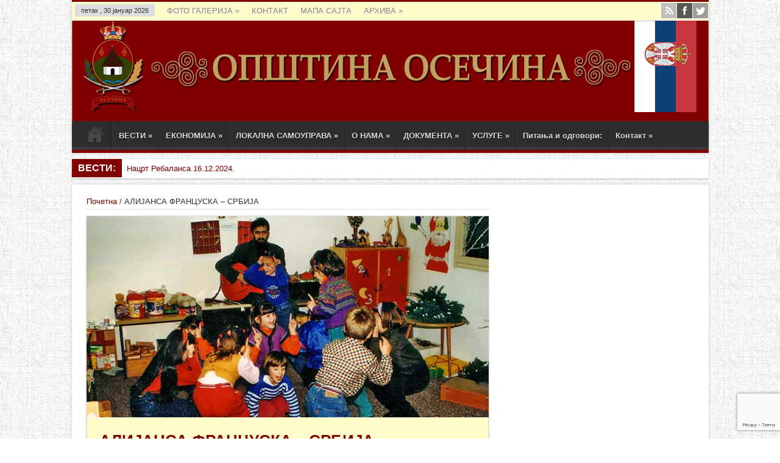

--- FILE ---
content_type: text/html; charset=UTF-8
request_url: https://osecina.com/skole-jezika-kursevi/
body_size: 13153
content:
<!DOCTYPE html>
<html lang="sr-RS" prefix="og: http://ogp.me/ns#">
<head>
<meta charset="UTF-8" />
<title>ALIJANSA FRANCUSKA &#8211; SRBIJA | Општина Осечина</title>
<link rel="profile" href="https://gmpg.org/xfn/11" />
<link rel="stylesheet" type="text/css" media="all" href="https://osecina.com/wp-content/themes/sahifa/style.css" />
<link rel="pingback" href="https://osecina.com/xmlrpc.php" />
<link href='https://fonts.googleapis.com/css?family=Droid+Sans:regular,bold' rel='stylesheet' type='text/css'/>
<meta property="og:image" content="https://osecina.com/slike/2013/10/kursevi-jezika.jpg" /> 
<!--[if lt IE 9]>
<script src="https://osecina.com/wp-content/themes/sahifa/js/html5.js"></script>
<script src="https://osecina.com/wp-content/themes/sahifa/js/selectivizr-min.js"></script>
<![endif]-->
<!--[if IE 9]>
<link rel="stylesheet" type="text/css" media="all" href="https://osecina.com/wp-content/themes/sahifa/css/ie9.css" />
<![endif]-->
<!--[if IE 8]>
<link rel="stylesheet" type="text/css" media="all" href="https://osecina.com/wp-content/themes/sahifa/css/ie8.css" />
<![endif]-->
<!--[if IE 7]>
<link rel="stylesheet" type="text/css" media="all" href="https://osecina.com/wp-content/themes/sahifa/css/ie7.css" />
<![endif]-->
<script type='text/javascript'>
	/* <![CDATA[ */
	var tievar = {'go_to' : 'Go to...'};
	/* ]]> */
</script>

<link rel='dns-prefetch' href='//www.google.com' />
<link rel='dns-prefetch' href='//s.w.org' />
<link rel="alternate" type="application/rss+xml" title="Општина Осечина &raquo; довод" href="https://osecina.com/feed/" />
<link rel="alternate" type="application/rss+xml" title="Општина Осечина &raquo; довод коментара" href="https://osecina.com/comments/feed/" />
		<script type="text/javascript">
			window._wpemojiSettings = {"baseUrl":"https:\/\/s.w.org\/images\/core\/emoji\/12.0.0-1\/72x72\/","ext":".png","svgUrl":"https:\/\/s.w.org\/images\/core\/emoji\/12.0.0-1\/svg\/","svgExt":".svg","source":{"concatemoji":"https:\/\/osecina.com\/wp-includes\/js\/wp-emoji-release.min.js?ver=5.3.20"}};
			!function(e,a,t){var n,r,o,i=a.createElement("canvas"),p=i.getContext&&i.getContext("2d");function s(e,t){var a=String.fromCharCode;p.clearRect(0,0,i.width,i.height),p.fillText(a.apply(this,e),0,0);e=i.toDataURL();return p.clearRect(0,0,i.width,i.height),p.fillText(a.apply(this,t),0,0),e===i.toDataURL()}function c(e){var t=a.createElement("script");t.src=e,t.defer=t.type="text/javascript",a.getElementsByTagName("head")[0].appendChild(t)}for(o=Array("flag","emoji"),t.supports={everything:!0,everythingExceptFlag:!0},r=0;r<o.length;r++)t.supports[o[r]]=function(e){if(!p||!p.fillText)return!1;switch(p.textBaseline="top",p.font="600 32px Arial",e){case"flag":return s([127987,65039,8205,9895,65039],[127987,65039,8203,9895,65039])?!1:!s([55356,56826,55356,56819],[55356,56826,8203,55356,56819])&&!s([55356,57332,56128,56423,56128,56418,56128,56421,56128,56430,56128,56423,56128,56447],[55356,57332,8203,56128,56423,8203,56128,56418,8203,56128,56421,8203,56128,56430,8203,56128,56423,8203,56128,56447]);case"emoji":return!s([55357,56424,55356,57342,8205,55358,56605,8205,55357,56424,55356,57340],[55357,56424,55356,57342,8203,55358,56605,8203,55357,56424,55356,57340])}return!1}(o[r]),t.supports.everything=t.supports.everything&&t.supports[o[r]],"flag"!==o[r]&&(t.supports.everythingExceptFlag=t.supports.everythingExceptFlag&&t.supports[o[r]]);t.supports.everythingExceptFlag=t.supports.everythingExceptFlag&&!t.supports.flag,t.DOMReady=!1,t.readyCallback=function(){t.DOMReady=!0},t.supports.everything||(n=function(){t.readyCallback()},a.addEventListener?(a.addEventListener("DOMContentLoaded",n,!1),e.addEventListener("load",n,!1)):(e.attachEvent("onload",n),a.attachEvent("onreadystatechange",function(){"complete"===a.readyState&&t.readyCallback()})),(n=t.source||{}).concatemoji?c(n.concatemoji):n.wpemoji&&n.twemoji&&(c(n.twemoji),c(n.wpemoji)))}(window,document,window._wpemojiSettings);
		</script>
		<style type="text/css">
img.wp-smiley,
img.emoji {
	display: inline !important;
	border: none !important;
	box-shadow: none !important;
	height: 1em !important;
	width: 1em !important;
	margin: 0 .07em !important;
	vertical-align: -0.1em !important;
	background: none !important;
	padding: 0 !important;
}
</style>
	<link rel='stylesheet' id='wp-block-library-css'  href='https://osecina.com/wp-includes/css/dist/block-library/style.min.css?ver=5.3.20' type='text/css' media='all' />
<link rel='stylesheet' id='contact-form-7-css'  href='https://osecina.com/wp-content/plugins/contact-form-7/includes/css/styles.css?ver=5.2.2' type='text/css' media='all' />
<link rel='stylesheet' id='wpsm_wpsm-css'  href='https://osecina.com/wp-content/plugins/wp-site-mapping/css/wpsm.css?ver=0.3' type='text/css' media='all' />
<link rel='stylesheet' id='slb_core-css'  href='https://osecina.com/wp-content/plugins/simple-lightbox/client/css/app.css?ver=2.9.4' type='text/css' media='all' />
<link rel='stylesheet' id='__EPYT__style-css'  href='https://osecina.com/wp-content/plugins/youtube-embed-plus/styles/ytprefs.min.css?ver=14.2.2' type='text/css' media='all' />
<style id='__EPYT__style-inline-css' type='text/css'>

                .epyt-gallery-thumb {
                        width: 33.333%;
                }
                
</style>
<script type='text/javascript' src='https://osecina.com/wp-includes/js/jquery/jquery.js?ver=1.12.4-wp'></script>
<script type='text/javascript' src='https://osecina.com/wp-includes/js/jquery/jquery-migrate.min.js?ver=1.4.1'></script>
<script type='text/javascript' src='https://osecina.com/wp-content/plugins/font-resizer/js/jquery.cookie.js?ver=5.3.20'></script>
<script type='text/javascript' src='https://osecina.com/wp-content/plugins/font-resizer/js/jquery.fontsize.js?ver=5.3.20'></script>
<script type='text/javascript' src='https://osecina.com/wp-content/plugins/font-resizer/js/main.js?ver=5.3.20'></script>
<script type='text/javascript' src='https://osecina.com/wp-content/themes/sahifa/js/tie-scripts.js?ver=5.3.20'></script>
<script type='text/javascript'>
/* <![CDATA[ */
var _EPYT_ = {"ajaxurl":"https:\/\/osecina.com\/wp-admin\/admin-ajax.php","security":"cf035933a3","gallery_scrolloffset":"20","eppathtoscripts":"https:\/\/osecina.com\/wp-content\/plugins\/youtube-embed-plus\/scripts\/","eppath":"https:\/\/osecina.com\/wp-content\/plugins\/youtube-embed-plus\/","epresponsiveselector":"[\"iframe.__youtube_prefs_widget__\"]","epdovol":"1","version":"14.2.2","evselector":"iframe.__youtube_prefs__[src], iframe[src*=\"youtube.com\/embed\/\"], iframe[src*=\"youtube-nocookie.com\/embed\/\"]","ajax_compat":"","maxres_facade":"eager","ytapi_load":"light","pause_others":"","stopMobileBuffer":"1","facade_mode":"","not_live_on_channel":""};
/* ]]> */
</script>
<script type='text/javascript' src='https://osecina.com/wp-content/plugins/youtube-embed-plus/scripts/ytprefs.min.js?ver=14.2.2'></script>
<link rel='https://api.w.org/' href='https://osecina.com/wp-json/' />
<link rel="EditURI" type="application/rsd+xml" title="RSD" href="https://osecina.com/xmlrpc.php?rsd" />
<link rel="wlwmanifest" type="application/wlwmanifest+xml" href="https://osecina.com/wp-includes/wlwmanifest.xml" /> 
<meta name="generator" content="WordPress 5.3.20" />
<link rel="canonical" href="https://osecina.com/skole-jezika-kursevi/" />
<link rel='shortlink' href='https://osecina.com/?p=723' />
<link rel="alternate" type="application/json+oembed" href="https://osecina.com/wp-json/oembed/1.0/embed?url=https%3A%2F%2Fosecina.com%2Fskole-jezika-kursevi%2F" />
<link rel="alternate" type="text/xml+oembed" href="https://osecina.com/wp-json/oembed/1.0/embed?url=https%3A%2F%2Fosecina.com%2Fskole-jezika-kursevi%2F&#038;format=xml" />
<link rel="shortcut icon" href="https://osecina.com/slike/2013/05/favicon.ico" title="Favicon" />	
<meta name="viewport" content="width=device-width, initial-scale=1, maximum-scale=1" />

<style type="text/css" media="screen"> 

body {background:  url(https://osecina.com/wp-content/themes/sahifa/images/patterns/body-bg3.png) center;}
	#main-nav,.cat-box-content,#sidebar .widget-container,.post-listing {border-bottom-color: #800000;}
.search-block .search-button,
#topcontrol,
#main-nav ul li.current-menu-item a,
#main-nav ul li.current-menu-item a:hover,
#main-nav ul li.current-menu-parent a,
#main-nav ul li.current-menu-parent a:hover,
#main-nav ul li.current-page-ancestor a,
#main-nav ul li.current-page-ancestor a:hover,
.pagination span.current,
.share-post span.share-text,
.flex-control-paging li a.flex-active,
.ei-slider-thumbs li.ei-slider-element,
.review-percentage .review-item span span,.review-final-score   {
	background-color:#800000 !important;
}
::-webkit-scrollbar-thumb{background-color:#800000 !important;}
footer, .top-nav, .top-nav ul li.current-menu-item:after  {border-top-color: #800000;}
.search-block:after {border-right-color:#800000;}
a {
	color: #800000;	}
a:hover {
	color: #C0A062;	}
.cat-box-content, #sidebar .widget-container, .post-listing, .column2 li.first-news, .wide-box li.first-news {background:#FFFCCC url('')     !important;}
.breaking-news span {background: #800000;}

</style> 


<meta name="google-site-verification" content="QoWsaBJyv3MrLc38hwOUxuMwtC7XexTONjefecoKr5Y" />

</head>
<body data-rsssl=1 id="top" class="page-template-default page page-id-723">
	<div class="background-cover"></div>
	<div class="wrapper">
		<header>
						<div class="top-nav">
							<span class="today-date">петак ,  30  јануар 2026</span>					
				<div class="top-menu"><ul id="menu-top" class="menu"><li id="menu-item-1349" class="menu-item menu-item-type-custom menu-item-object-custom menu-item-has-children menu-item-1349"><a href="#">ФОТО ГАЛЕРИЈА</a>
<ul class="sub-menu">
	<li id="menu-item-1348" class="menu-item menu-item-type-post_type menu-item-object-page menu-item-1348"><a title="Осечанска Подгорина &#8211; Бтранко МАтић" href="https://osecina.com/galerija-slika-osecanska-podgorina-branko-matic/">Галерија слика: Бранко Матић</a></li>
	<li id="menu-item-1432" class="menu-item menu-item-type-post_type menu-item-object-page menu-item-1432"><a href="https://osecina.com/galerija-slika-osecinski-motivi/">Галерија слика: ОСЕЧИНСКИ МОТИВИ</a></li>
	<li id="menu-item-1431" class="menu-item menu-item-type-post_type menu-item-object-page menu-item-1431"><a href="https://osecina.com/koreni/">КОРЕНИ</a></li>
</ul>
</li>
<li id="menu-item-64" class="menu-item menu-item-type-post_type menu-item-object-page menu-item-64"><a href="https://osecina.com/kontakt/">КОНТАКТ</a></li>
<li id="menu-item-2611" class="menu-item menu-item-type-post_type menu-item-object-page menu-item-2611"><a href="https://osecina.com/mapa-sajta/">МАПА САЈТА</a></li>
<li id="menu-item-2612" class="menu-item menu-item-type-custom menu-item-object-custom menu-item-has-children menu-item-2612"><a href="#">АРХИВА</a>
<ul class="sub-menu">
	<li id="menu-item-2613" class="menu-item menu-item-type-custom menu-item-object-custom menu-item-2613"><a href="https://osecina.com/2014/">АРХИВА 2014</a></li>
	<li id="menu-item-2614" class="menu-item menu-item-type-custom menu-item-object-custom menu-item-2614"><a href="https://osecina.com/2013/">АРХИВА 2013</a></li>
	<li id="menu-item-2615" class="menu-item menu-item-type-custom menu-item-object-custom menu-item-2615"><a href="https://osecina.com/lokalna-samouprava/dokumenta-za-download/">АРХИВА ДОКУМЕНТА ЗА DOWNLOAD</a></li>
</ul>
</li>
</ul></div>
			<div class="social-icons icon_16">
		<a class="tooldown" title="Rss" href="https://osecina.com/feed/" target="_blank"><img src="https://osecina.com/wp-content/themes/sahifa/images/socialicons/rss.png" alt="RSS"  /></a><a class="tooldown" title="Facebook" href="https://www.facebook.com/OpstinaOsecina" target="_blank"><img src="https://osecina.com/wp-content/themes/sahifa/images/socialicons/facebook.png" alt="Facebook"  /></a><a class="tooldown" title="Twitter" href="https://twitter.com/OpstinaOsecina" target="_blank"><img src="https://osecina.com/wp-content/themes/sahifa/images/socialicons/twitter.png" alt="Twitter"  /></a>	</div>

				</div><!-- .top-menu /-->
			

		<div class="header-content">
			<div class="logo">
			<h2>								<a title="Општина Осечина" href="https://osecina.com/">
					<img src="https://osecina.com/slike/2014/12/opstina-osecina-zastava.jpg" alt="Општина Осечина" /><strong>Општина Осечина </strong>
				</a>
			</h2>			</div><!-- .logo /-->
						<div class="clear"></div>
		</div>	
							<nav id="main-nav"class="fixed-enabled">
				<div class="main-menu"><ul id="menu-glavni" class="menu"><li id="menu-item-41" class="menu-item menu-item-type-custom menu-item-object-custom menu-item-home menu-item-41"><a title="Почетна" href="https://osecina.com/">Почетак</a></li>
<li id="menu-item-47" class="menu-item menu-item-type-taxonomy menu-item-object-category menu-item-has-children menu-item-47"><a title="Најновије информације" href="https://osecina.com/category/vesti/">ВЕСТИ</a>
<ul class="sub-menu">
	<li id="menu-item-48" class="menu-item menu-item-type-taxonomy menu-item-object-category menu-item-48"><a title="Вести из културе" href="https://osecina.com/category/vesti/kultura-vesti/">ВЕСТИ ИЗ КУЛТУРЕ</a></li>
	<li id="menu-item-49" class="menu-item menu-item-type-taxonomy menu-item-object-category menu-item-49"><a title="Информације за основце и средњошколце" href="https://osecina.com/category/vesti/obrazovanje/">ВЕСТИ ИЗ ШКОЛА</a></li>
	<li id="menu-item-50" class="menu-item menu-item-type-taxonomy menu-item-object-category menu-item-50"><a title="Информације из пољопривреде" href="https://osecina.com/category/vesti/poljoprivreda-vesti/">ВЕСТИ ИЗ ПОЉОПРИВРЕДЕ</a></li>
	<li id="menu-item-51" class="menu-item menu-item-type-taxonomy menu-item-object-category menu-item-51"><a title="Информације из привреде" href="https://osecina.com/category/vesti/privreda-vesti/">ВЕСТИ ИЗ ПРИВРЕДЕ</a></li>
	<li id="menu-item-52" class="menu-item menu-item-type-taxonomy menu-item-object-category menu-item-52"><a title="Информације из скупштине" href="https://osecina.com/category/vesti/skupstina/">ВЕСТИ ИЗ СКУПШТИНЕ</a></li>
	<li id="menu-item-53" class="menu-item menu-item-type-taxonomy menu-item-object-category menu-item-53"><a title="Спортске информације" href="https://osecina.com/category/vesti/sport-vesti/">ВЕСТИ ИЗ СПОРТА</a></li>
</ul>
</li>
<li id="menu-item-54" class="menu-item menu-item-type-taxonomy menu-item-object-category menu-item-has-children menu-item-54"><a href="https://osecina.com/category/ekonomija/">ЕКОНОМИЈА</a>
<ul class="sub-menu">
	<li id="menu-item-129" class="menu-item menu-item-type-custom menu-item-object-custom menu-item-129"><a title="Географски положај општине" href="https://osecina.com/ekonomija/geografske-karakteristike/">Географске карактеристике</a></li>
	<li id="menu-item-236" class="menu-item menu-item-type-custom menu-item-object-custom menu-item-236"><a title="Инфраструктура општине Осечина" href="https://osecina.com/ekonomija/infrastruktura-opstine-osecina/">Инфраструктура</a></li>
	<li id="menu-item-245" class="menu-item menu-item-type-custom menu-item-object-custom menu-item-245"><a href="https://osecina.com/ekonomija/ljudski-resursi-opstine-osecina/">Људски ресурси</a></li>
	<li id="menu-item-1504" class="menu-item menu-item-type-custom menu-item-object-custom menu-item-1504"><a href="https://osecina.com/ekonomija/prirodni-resursi/">Природни ресурси</a></li>
	<li id="menu-item-2688" class="menu-item menu-item-type-custom menu-item-object-custom menu-item-has-children menu-item-2688"><a href="#">Економска активност</a>
	<ul class="sub-menu">
		<li id="menu-item-1538" class="menu-item menu-item-type-custom menu-item-object-custom menu-item-1538"><a href="https://osecina.com/ekonomija/poljoprivreda/">Пољопривреда</a></li>
		<li id="menu-item-1528" class="menu-item menu-item-type-custom menu-item-object-custom menu-item-1528"><a href="https://osecina.com/ekonomija/privreda-opsti-podaci/">Привреда општи подаци</a></li>
		<li id="menu-item-2716" class="menu-item menu-item-type-custom menu-item-object-custom menu-item-2716"><a href="https://osecina.com/ekonomija/industrija/">Индустрија</a></li>
		<li id="menu-item-2693" class="menu-item menu-item-type-custom menu-item-object-custom menu-item-2693"><a href="https://osecina.com/ekonomija/turizam/">Туризам</a></li>
	</ul>
</li>
	<li id="menu-item-2689" class="menu-item menu-item-type-custom menu-item-object-custom menu-item-has-children menu-item-2689"><a href="https://osecina.com/ekonomija/investicioni-potencijal/">Инвестициони потенцијал</a>
	<ul class="sub-menu">
		<li id="menu-item-2715" class="menu-item menu-item-type-custom menu-item-object-custom menu-item-2715"><a href="https://osecina.com/ekonomija/mere-aktivne-podrske-provredi/">Мере активне подршке привреди</a></li>
		<li id="menu-item-2714" class="menu-item menu-item-type-custom menu-item-object-custom menu-item-2714"><a href="https://osecina.com/ekonomija/ponuda-lokacija-za-investiranje/">Локације за инвестирање</a></li>
	</ul>
</li>
</ul>
</li>
<li id="menu-item-57" class="menu-item menu-item-type-taxonomy menu-item-object-category menu-item-has-children menu-item-57"><a href="https://osecina.com/category/lokalna-samouprava/">ЛОКАЛНА САМОУПРАВА</a>
<ul class="sub-menu">
	<li id="menu-item-8007" class="menu-item menu-item-type-post_type menu-item-object-post menu-item-8007"><a href="https://osecina.com/vesti/skupstina/spisak-ovlascenih-lica-za-vodjenje-upravnog-postupka-i-odlucivanje-u-upravnoj-stvari/">Списак овлашћених лица за вођење управног поступка</a></li>
	<li id="menu-item-3751" class="menu-item menu-item-type-post_type menu-item-object-post menu-item-3751"><a href="https://osecina.com/lokalna-samouprava/predsednik-opstine/">Председник општине</a></li>
	<li id="menu-item-102" class="menu-item menu-item-type-custom menu-item-object-custom menu-item-102"><a href="https://osecina.com/lokalna-samouprava/predsednik-opstine-nenad-stevanovic/">Заменик председника општине</a></li>
	<li id="menu-item-6355" class="menu-item menu-item-type-post_type menu-item-object-post menu-item-6355"><a href="https://osecina.com/vesti/skupstina/pomocnik-predsednika-opstine-osecina/">Помоћник председника општине Осечина – Зорица Павловић</a></li>
	<li id="menu-item-3756" class="menu-item menu-item-type-post_type menu-item-object-post menu-item-3756"><a href="https://osecina.com/lokalna-samouprava/predsednik-skupstine/">Председник скупштине</a></li>
	<li id="menu-item-96" class="menu-item menu-item-type-custom menu-item-object-custom menu-item-96"><a title="Одборници скупштине општине Осечина" href="https://osecina.com/lokalna-samouprava/skupstina-opstine-osecina/">Скупштина општине</a></li>
	<li id="menu-item-3759" class="menu-item menu-item-type-post_type menu-item-object-post menu-item-3759"><a href="https://osecina.com/lokalna-samouprava/clanovi-opstinskog-veca/">Чланови Општинског већа</a></li>
	<li id="menu-item-91" class="menu-item menu-item-type-custom menu-item-object-custom menu-item-has-children menu-item-91"><a title="Установе чији је оснивач општина" href="#">УСТАНОВЕ</a>
	<ul class="sub-menu">
		<li id="menu-item-1699" class="menu-item menu-item-type-custom menu-item-object-custom menu-item-1699"><a href="http://ovcosecina.edu.rs/">ОВЦ Браћа Недић</a></li>
		<li id="menu-item-92" class="menu-item menu-item-type-custom menu-item-object-custom menu-item-92"><a title="Центар за социјални рад Напредак Осечина" href="https://osecina.com/lokalna-samouprava/centar-za-socijalni-rad/">Центар за социјални рад</a></li>
	</ul>
</li>
	<li id="menu-item-180" class="menu-item menu-item-type-custom menu-item-object-custom menu-item-180"><a href="https://osecina.com/lokalna-samouprava/dokumenta-za-download/">Архива докумената</a></li>
	<li id="menu-item-184" class="menu-item menu-item-type-custom menu-item-object-custom menu-item-184"><a href="https://osecina.com/lokalna-samouprava/pitajte-predsednika-opstine-nenada-stevanovica/">Питајте председника</a></li>
</ul>
</li>
<li id="menu-item-2464" class="menu-item menu-item-type-custom menu-item-object-custom current-menu-ancestor menu-item-has-children menu-item-2464"><a title="Све о Осечини" href="#">О НАМА</a>
<ul class="sub-menu">
	<li id="menu-item-55" class="menu-item menu-item-type-taxonomy menu-item-object-category menu-item-has-children menu-item-55"><a href="https://osecina.com/category/istorija/">ИСТОРИЈА</a>
	<ul class="sub-menu">
		<li id="menu-item-882" class="menu-item menu-item-type-post_type menu-item-object-page menu-item-882"><a href="https://osecina.com/najstarije-doba-praistorija-stari-vek/">Најстарије доба – праисторија и стари век</a></li>
		<li id="menu-item-1082" class="menu-item menu-item-type-post_type menu-item-object-page menu-item-1082"><a href="https://osecina.com/srednji-vek/">Средњи век</a></li>
		<li id="menu-item-1083" class="menu-item menu-item-type-post_type menu-item-object-page menu-item-1083"><a href="https://osecina.com/pod-turskom-vlascu/">Под турском влашћу</a></li>
		<li id="menu-item-1080" class="menu-item menu-item-type-post_type menu-item-object-page menu-item-1080"><a href="https://osecina.com/boj-na-cokesini/">Бој на Чокешини</a></li>
		<li id="menu-item-1081" class="menu-item menu-item-type-post_type menu-item-object-page menu-item-1081"><a href="https://osecina.com/prvi-svetski-rat/">Први светски рат</a></li>
		<li id="menu-item-1079" class="menu-item menu-item-type-post_type menu-item-object-page menu-item-1079"><a href="https://osecina.com/osecanski-kraj-za-vreme-kraljevine-jugoslavije/">Осечански крај за време Краљевине Југославије</a></li>
		<li id="menu-item-1078" class="menu-item menu-item-type-post_type menu-item-object-page menu-item-1078"><a href="https://osecina.com/osecina-nakon-ii-svetskog-rata/">Осечина након II Светског рата</a></li>
	</ul>
</li>
	<li id="menu-item-59" class="menu-item menu-item-type-taxonomy menu-item-object-category menu-item-has-children menu-item-59"><a href="https://osecina.com/category/turizam/">ТУРИЗАМ</a>
	<ul class="sub-menu">
		<li id="menu-item-906" class="menu-item menu-item-type-custom menu-item-object-custom menu-item-has-children menu-item-906"><a href="#">Цркве Осечанске</a>
		<ul class="sub-menu">
			<li id="menu-item-903" class="menu-item menu-item-type-post_type menu-item-object-page menu-item-903"><a href="https://osecina.com/crkva-u-lopatnju-crkva-u-komiricu/">Црква у Лопатњу и црква у Комирићу</a></li>
			<li id="menu-item-904" class="menu-item menu-item-type-post_type menu-item-object-page menu-item-904"><a href="https://osecina.com/crkva-u-peckoj-crkva-u-skadru/">Црква у Пецкој и Црква у Скадру</a></li>
			<li id="menu-item-905" class="menu-item menu-item-type-post_type menu-item-object-page menu-item-905"><a href="https://osecina.com/crkve-u-osecini/">Цркве у Осечини</a></li>
		</ul>
</li>
		<li id="menu-item-1299" class="menu-item menu-item-type-post_type menu-item-object-page menu-item-1299"><a href="https://osecina.com/seoski-turizam-odmor-na-selu/">Сеоски туризам – одмор на селу</a></li>
		<li id="menu-item-1300" class="menu-item menu-item-type-post_type menu-item-object-page menu-item-1300"><a href="https://osecina.com/lov-ribolov-lovni-turizam/">Лов и риболов – Ловни туризам</a></li>
		<li id="menu-item-1301" class="menu-item menu-item-type-post_type menu-item-object-page menu-item-1301"><a href="https://osecina.com/kanjon-reke-ljubovidje/">Кањон реке Љубовиђе</a></li>
		<li id="menu-item-1302" class="menu-item menu-item-type-post_type menu-item-object-page menu-item-1302"><a href="https://osecina.com/trpeza-podgorine/">Трпеза Подгорине</a></li>
		<li id="menu-item-1303" class="menu-item menu-item-type-post_type menu-item-object-page menu-item-1303"><a href="https://osecina.com/sportski-centar-osecina/">СПОРТСКИ ЦЕНТАР &#8222;ОСЕЧИНА&#8220;</a></li>
		<li id="menu-item-1304" class="menu-item menu-item-type-post_type menu-item-object-page menu-item-1304"><a href="https://osecina.com/soko-grad/">СОКО ГРАД</a></li>
	</ul>
</li>
	<li id="menu-item-58" class="menu-item menu-item-type-taxonomy menu-item-object-category menu-item-has-children menu-item-58"><a href="https://osecina.com/category/sport/">СПОРТ</a>
	<ul class="sub-menu">
		<li id="menu-item-1266" class="menu-item menu-item-type-post_type menu-item-object-page menu-item-1266"><a title="Спортски клубови из Осечине" href="https://osecina.com/sportski-klubovi-iz-osecine/">Спортски клубови из Осечине</a></li>
		<li id="menu-item-1267" class="menu-item menu-item-type-post_type menu-item-object-page menu-item-1267"><a title="Женски одбојкашки клуб ОК Осечина" href="https://osecina.com/zenski-odbojkaski-klub-ok-osecina/">Женски одбојкашки клуб ОК Осечина</a></li>
		<li id="menu-item-1268" class="menu-item menu-item-type-post_type menu-item-object-page menu-item-1268"><a title="Фудбалски клубови у Осечини" href="https://osecina.com/fudbalski-klubovi-u-osecini/">Фудбалски клубови у Осечини</a></li>
	</ul>
</li>
	<li id="menu-item-56" class="menu-item menu-item-type-taxonomy menu-item-object-category current-menu-ancestor current-menu-parent menu-item-has-children menu-item-56"><a href="https://osecina.com/category/kultura/">КУЛТУРА</a>
	<ul class="sub-menu">
		<li id="menu-item-780" class="menu-item menu-item-type-custom menu-item-object-custom menu-item-780"><a href="http://www.biblioteka-osecina.org/">Народна библиотека Осечина</a></li>
		<li id="menu-item-1749" class="menu-item menu-item-type-post_type menu-item-object-page menu-item-1749"><a href="https://osecina.com/kud-krusik-plastika-osecina/">Куд &#8222;Крушик-Пластика“ Осечина</a></li>
		<li id="menu-item-1750" class="menu-item menu-item-type-post_type menu-item-object-page menu-item-1750"><a href="https://osecina.com/kud-mladost-pecka/">Куд &#8222;Младост&#8220; Пецка</a></li>
		<li id="menu-item-1845" class="menu-item menu-item-type-post_type menu-item-object-page menu-item-1845"><a href="https://osecina.com/festival-potam-povam-preko-drine/">ФЕСТИВАЛ &#8222;ПОТАМ &#8211; ПОВАМ ПРЕКО ДРИНЕ&#8220;</a></li>
		<li id="menu-item-1751" class="menu-item menu-item-type-post_type menu-item-object-page menu-item-1751"><a href="https://osecina.com/likovna-kolonija-podgorina/">Ликовна колонија &#8222;ПОДГОРИНА&#8220;</a></li>
		<li id="menu-item-1831" class="menu-item menu-item-type-post_type menu-item-object-page menu-item-has-children menu-item-1831"><a href="https://osecina.com/fotografi-iz-naseg-kraja/">Фотографи из нашег краја</a>
		<ul class="sub-menu">
			<li id="menu-item-1832" class="menu-item menu-item-type-post_type menu-item-object-page menu-item-1832"><a href="https://osecina.com/mr-branko-matic/">Мр БРАНКО МАТИЋ</a></li>
			<li id="menu-item-1833" class="menu-item menu-item-type-post_type menu-item-object-page menu-item-1833"><a href="https://osecina.com/velimir-velja-savatic/">ВЕЛИМИР ВЕЉА САВАТИЋ</a></li>
			<li id="menu-item-1834" class="menu-item menu-item-type-post_type menu-item-object-page menu-item-1834"><a href="https://osecina.com/zivorad-savic/">ЖИВОРАД САВИЋ</a></li>
		</ul>
</li>
		<li id="menu-item-1835" class="menu-item menu-item-type-post_type menu-item-object-page menu-item-1835"><a href="https://osecina.com/pisci-iz-podgorine/">Писци из Подгорине</a></li>
		<li id="menu-item-745" class="menu-item menu-item-type-custom menu-item-object-custom menu-item-has-children menu-item-745"><a href="https://osecina.com/slike/2013/10/studija-osecina.pdf">Студија културног наслеђа</a>
		<ul class="sub-menu">
			<li id="menu-item-875" class="menu-item menu-item-type-custom menu-item-object-custom menu-item-has-children menu-item-875"><a href="https://osecina.com/slike/2013/10/Studija-kulturnog-nasledja-misljenje-i-predlozi-Branko-Matic.pdf">Мишљења и предлози др Бранка Матића</a>
			<ul class="sub-menu">
				<li id="menu-item-962" class="menu-item menu-item-type-custom menu-item-object-custom menu-item-962"><a href="https://osecina.com/slike/2013/11/Studija-kulturnog-nasledja-dodatak.pdf">Додатак студији културног наслеђа</a></li>
			</ul>
</li>
		</ul>
</li>
		<li id="menu-item-733" class="menu-item menu-item-type-post_type menu-item-object-page current-menu-item page_item page-item-723 current_page_item menu-item-733"><a href="https://osecina.com/skole-jezika-kursevi/" aria-current="page">Алијанса Француска &#8211; Србија</a></li>
	</ul>
</li>
</ul>
</li>
<li id="menu-item-2467" class="menu-item menu-item-type-taxonomy menu-item-object-category menu-item-has-children menu-item-2467"><a href="https://osecina.com/category/dokumenta/">ДОКУМЕНТА</a>
<ul class="sub-menu">
	<li id="menu-item-5867" class="menu-item menu-item-type-post_type menu-item-object-page menu-item-5867"><a href="https://osecina.com/strategije-i-planovi/">Strategije i planovi</a></li>
	<li id="menu-item-5288" class="menu-item menu-item-type-post_type menu-item-object-page menu-item-5288"><a href="https://osecina.com/obrasci-za-naknadu-stete-usled-napada-napustenih-zivotinja-ili-stete/">Обрасци за накнаду штете услед напада напуштених животиња или штете</a></li>
	<li id="menu-item-2491" class="menu-item menu-item-type-custom menu-item-object-custom menu-item-has-children menu-item-2491"><a href="https://osecina.com/dokumenta/budzet/">Буџет</a>
	<ul class="sub-menu">
		<li id="menu-item-5370" class="menu-item menu-item-type-post_type menu-item-object-post menu-item-5370"><a href="https://osecina.com/vesti/izvestaj-o-izvrsenju-budzeta-prema-gradjanima/">Извештај о извршењу буџета према грађанима</a></li>
		<li id="menu-item-4312" class="menu-item menu-item-type-post_type menu-item-object-post menu-item-4312"><a href="https://osecina.com/javne-nabavke/uputstvo-za-pripremu-budzeta-opstine-za-2020/">Uputstvo za pripremu budžeta opštine za 2022.</a></li>
		<li id="menu-item-5905" class="menu-item menu-item-type-post_type menu-item-object-post menu-item-5905"><a href="https://osecina.com/vesti/skupstina/izvestaj-o-reviziji-konsolidovanih-finansijskih-izvestaja-i-pravilnosti-poslovanja-opstine-osecina-za-2017-godinu/">Извештај о ревизији  за 2017. годину</a></li>
	</ul>
</li>
	<li id="menu-item-3339" class="menu-item menu-item-type-post_type menu-item-object-post menu-item-3339"><a href="https://osecina.com/dokumenta/pefa-report/">PEFA Report</a></li>
	<li id="menu-item-5235" class="menu-item menu-item-type-post_type menu-item-object-post menu-item-5235"><a href="https://osecina.com/dokumenta/interna-revizija/">ИНТЕРНА РЕВИЗИЈА</a></li>
	<li id="menu-item-2476" class="menu-item menu-item-type-custom menu-item-object-custom menu-item-2476"><a href="https://osecina.com/dokumenta/informator-o-radu/">Информатор о раду</a></li>
	<li id="menu-item-2499" class="menu-item menu-item-type-custom menu-item-object-custom menu-item-has-children menu-item-2499"><a href="https://osecina.com/dokumenta/javne-nabavke/">ЈАВНЕ НАБАВКЕ</a>
	<ul class="sub-menu">
		<li id="menu-item-6009" class="menu-item menu-item-type-post_type menu-item-object-post menu-item-6009"><a href="https://osecina.com/javne-nabavke/plan-javnih-nabavki-2020/">ПЛАН ЈАВНИХ НАБАВКИ 2020</a></li>
		<li id="menu-item-7959" class="menu-item menu-item-type-post_type menu-item-object-post menu-item-7959"><a href="https://osecina.com/javne-nabavke/plan-javnih-nabavki-2022/">План јавних набавки 2022</a></li>
	</ul>
</li>
	<li id="menu-item-2511" class="menu-item menu-item-type-taxonomy menu-item-object-category menu-item-2511"><a href="https://osecina.com/category/javne-rasprave/">Јавне расправе</a></li>
	<li id="menu-item-4643" class="menu-item menu-item-type-custom menu-item-object-custom menu-item-has-children menu-item-4643"><a href="#">ИНСПЕКЦИЈА</a>
	<ul class="sub-menu">
		<li id="menu-item-6593" class="menu-item menu-item-type-post_type menu-item-object-post menu-item-6593"><a href="https://osecina.com/dokumenta/odluka-o-komunalnim-delatnostima/">Odluka o komunalnim delatnostima</a></li>
		<li id="menu-item-4654" class="menu-item menu-item-type-post_type menu-item-object-post menu-item-4654"><a href="https://osecina.com/dokumenta/strateski-plan-inspekcijskog-nadzora/">Стратешки план инспекцијског надзора</a></li>
		<li id="menu-item-7248" class="menu-item menu-item-type-post_type menu-item-object-post menu-item-7248"><a href="https://osecina.com/dokumenta/izvestaj-o-radu-inspekcije-za-2021-godinu/">Извештај о раду инспекције за 2021. годину</a></li>
		<li id="menu-item-4644" class="menu-item menu-item-type-post_type menu-item-object-post menu-item-4644"><a href="https://osecina.com/dokumenta/izvestaj-o-radu-inspekcija-za-2017-godinu/">Извештај о раду инспекција за 2017. годину</a></li>
		<li id="menu-item-3644" class="menu-item menu-item-type-post_type menu-item-object-page menu-item-has-children menu-item-3644"><a href="https://osecina.com/kontrolne-liste-sluzba-inspekcije/">Контролне листе – служба инспекције</a>
		<ul class="sub-menu">
			<li id="menu-item-7065" class="menu-item menu-item-type-post_type menu-item-object-post menu-item-7065"><a href="https://osecina.com/oglasi/plan-inspekcijskih-nadzora-za-2022-godinu/">Plan inspekcijskih nadzora za 2022. godinu</a></li>
			<li id="menu-item-6545" class="menu-item menu-item-type-post_type menu-item-object-post menu-item-6545"><a href="https://osecina.com/dokumenta/plan-inspekcijskih-nadzora-za-2021-godinu/">Plan inspekcijskih nadzora za 2021.godinu</a></li>
			<li id="menu-item-6605" class="menu-item menu-item-type-post_type menu-item-object-post menu-item-6605"><a href="https://osecina.com/dokumenta/plan-inspekcijskog-nadzora-inspekcija-za-zastitu-zivotne-sredine/">ПЛАН ИНСПЕКЦИЈСКОГ НАДЗОРА: Инспекција за заштиту животне средине 2021.</a></li>
			<li id="menu-item-5202" class="menu-item menu-item-type-post_type menu-item-object-post menu-item-5202"><a href="https://osecina.com/dokumenta/plan-inspekcijskog-nadzora-2020-gradjevinska-inspekcija/">ПЛАН ИНСПЕКЦИЈСКОГ НАДЗОРА 2020 – Грађевинска инспекција</a></li>
			<li id="menu-item-5891" class="menu-item menu-item-type-post_type menu-item-object-post menu-item-5891"><a href="https://osecina.com/dokumenta/plan-rada-inspekcija-2020/">ПЛАН РАДА ИНСПЕКЦИЈА 2020</a></li>
			<li id="menu-item-5071" class="menu-item menu-item-type-post_type menu-item-object-post menu-item-5071"><a href="https://osecina.com/dokumenta/plan-rada-inspekcije-za-2019-godinu/">План рада инспекције за 2019 годину</a></li>
			<li id="menu-item-4452" class="menu-item menu-item-type-post_type menu-item-object-post menu-item-4452"><a href="https://osecina.com/dokumenta/plan-rada-inspekcije-za-2018-godinu/">Plan rada inspekcije za 2018. godinu</a></li>
			<li id="menu-item-4565" class="menu-item menu-item-type-post_type menu-item-object-post menu-item-4565"><a href="https://osecina.com/dokumenta/akt-o-primeni-propisa/">Акт о примени прописа</a></li>
			<li id="menu-item-4545" class="menu-item menu-item-type-post_type menu-item-object-post menu-item-4545"><a href="https://osecina.com/vesti/plan-nadzora-poreski-inspector-2018/">Plan nadzora poreski inspektor 2018.</a></li>
			<li id="menu-item-3992" class="menu-item menu-item-type-post_type menu-item-object-post menu-item-3992"><a href="https://osecina.com/javne-rasprave/plan-rada-odeljenja-za-inspekcijske-poslove-za-2017-godinu/">План рада Одељења за инспекцијске послове за 2017.годину</a></li>
		</ul>
</li>
	</ul>
</li>
	<li id="menu-item-2472" class="menu-item menu-item-type-custom menu-item-object-custom menu-item-2472"><a href="https://osecina.com/dokumenta/pravilnik-o-sistematizaciji-radnih-mesta/">Систематизација радних места</a></li>
	<li id="menu-item-2629" class="menu-item menu-item-type-post_type menu-item-object-page menu-item-2629"><a href="https://osecina.com/organizaciona-struktura/">Организациона структура</a></li>
	<li id="menu-item-5258" class="menu-item menu-item-type-post_type menu-item-object-page menu-item-5258"><a href="https://osecina.com/odluke-veca/">Одлуке Већа</a></li>
	<li id="menu-item-2492" class="menu-item menu-item-type-custom menu-item-object-custom menu-item-2492"><a href="https://osecina.com/dokumenta/opstinski-sluzbeni-glasnik/">Општински гласник</a></li>
	<li id="menu-item-5644" class="menu-item menu-item-type-post_type menu-item-object-post menu-item-5644"><a href="https://osecina.com/oglasi/materijal-za-sednicu/">Materijal za sednicu Skupstine</a></li>
	<li id="menu-item-5478" class="menu-item menu-item-type-post_type menu-item-object-post menu-item-5478"><a href="https://osecina.com/dokumenta/zapisnici-sednice-so/">Записници СЕДНИЦЕ СО</a></li>
	<li id="menu-item-2495" class="menu-item menu-item-type-custom menu-item-object-custom menu-item-2495"><a href="https://osecina.com/lokalna-samouprava/dokumenta-za-download/">Архива докумената</a></li>
</ul>
</li>
<li id="menu-item-2526" class="menu-item menu-item-type-custom menu-item-object-custom menu-item-has-children menu-item-2526"><a href="#">УСЛУГЕ</a>
<ul class="sub-menu">
	<li id="menu-item-2525" class="menu-item menu-item-type-post_type menu-item-object-page menu-item-2525"><a href="https://osecina.com/izvod-i-maticne-knjige-rodjenih/">Извод и Матичне књиге рођених</a></li>
	<li id="menu-item-2541" class="menu-item menu-item-type-post_type menu-item-object-page menu-item-2541"><a href="https://osecina.com/izvod-iz-maticne-knjige-vencanih/">Извод из Матичне књиге венчаних</a></li>
	<li id="menu-item-2542" class="menu-item menu-item-type-post_type menu-item-object-page menu-item-2542"><a href="https://osecina.com/uverenje-o-drzavljanstvu/">Уверење о држављанству</a></li>
	<li id="menu-item-2534" class="menu-item menu-item-type-post_type menu-item-object-page menu-item-2534"><a href="https://osecina.com/izvod-iz-maticne-knjige-umrlih/">Извод из матичне књиге умрлих</a></li>
</ul>
</li>
<li id="menu-item-2597" class="menu-item menu-item-type-post_type menu-item-object-page menu-item-2597"><a href="https://osecina.com/pitanja-i-odgovori/">Питања и одговори:</a></li>
<li id="menu-item-2465" class="menu-item menu-item-type-post_type menu-item-object-page menu-item-has-children menu-item-2465"><a href="https://osecina.com/kontakt/">Контакт</a>
<ul class="sub-menu">
	<li id="menu-item-6199" class="menu-item menu-item-type-post_type menu-item-object-post menu-item-6199"><a href="https://osecina.com/lokalna-samouprava/koordinator-za-romska-pitanja/">Координатор за ромска питања</a></li>
</ul>
</li>
</ul></div>							</nav><!-- .main-nav /-->
	
		</header><!-- #header /-->
	
		
	<div class="breaking-news">
		<span>ВЕСТИ:</span>
				
					<ul>
							<li><a href="https://osecina.com/vesti/skupstina/osma-redovna-sednica-so-osecina-24-12-2024-dnevni-red/" title="Осма редовна седница СО Осечина 24.12.2024. дневни ред">Осма редовна седница СО Осечина 24.12.2024. дневни ред</a></li>
							<li><a href="https://osecina.com/vesti/skupstina/nacrt-rebalansa-16-12-2024/" title="Нацрт Ребаланса 16.12.2024.">Нацрт Ребаланса 16.12.2024.</a></li>
							<li><a href="https://osecina.com/vesti/skupstina/prenos-sednice-so-osecina-3/" title="Пренос седнице СО Осечина">Пренос седнице СО Осечина</a></li>
							<li><a href="https://osecina.com/vesti/skupstina/sednica-so-osecina-11-04-2024/" title="Седница СО Осечина 11.04.2024.">Седница СО Осечина 11.04.2024.</a></li>
							<li><a href="https://osecina.com/vesti/skupstina/prenos-sednice-so-osecina-2/" title="Пренос седнице СО Осечина">Пренос седнице СО Осечина</a></li>
							<li><a href="https://osecina.com/vesti/konkurs-za-dodelu-studentskih-stipendija-za-skolsku-2023-2024-god/" title="КОНКУРС ЗА ДОДЕЛУ СТУДЕНТСКИХ СТИПЕНДИЈА ЗА ШКОЛСКУ 2023/2024 ГОД.">КОНКУРС ЗА ДОДЕЛУ СТУДЕНТСКИХ СТИПЕНДИЈА ЗА ШКОЛСКУ 2023/2024 ГОД.</a></li>
							<li><a href="https://osecina.com/vesti/izbori-17-12-2023/" title="ИЗБОРИ 17. 12. 2023.">ИЗБОРИ 17. 12. 2023.</a></li>
							<li><a href="https://osecina.com/vesti/skupstina/sednica-so-osecina-18-09-2023/" title="Седница СО Осечина 18.09.2023.">Седница СО Осечина 18.09.2023.</a></li>
							<li><a href="https://osecina.com/vesti/vezbe-cz-u-skolama/" title="Вежба Цивилне заштите у школи у Пецкој">Вежба Цивилне заштите у школи у Пецкој</a></li>
							<li><a href="https://osecina.com/vesti/skupstina/prenos-sednice-so-osecina/" title="Пренос седнице СО Осечина">Пренос седнице СО Осечина</a></li>
						</ul>
					
						<script type="text/javascript">
			jQuery(document).ready(function(){
								createTicker(); 
							});
		</script>
	</div> <!-- .breaking-news -->
	
	<div id="main-content" class="container">	<div class="content">
		<div itemscope itemtype="http://schema.org/WebPage" id="crumbs"> <a itemprop="breadcrumb" href="https://osecina.com">Почетна</a> / <span class="current">АЛИЈАНСА ФРАНЦУСКА &#8211; СРБИЈА</span></div>
   		
				
								
		<article class="post-listing post">
					<div class="single-post-thumb">
			<img width="660" height="330" src="https://osecina.com/slike/2013/10/kursevi-jezika.jpg" class="attachment-660x330 size-660x330" alt="АЛИЈАНСА ФРАНЦУСКА &#8211; СРБИЈА" title="АЛИЈАНСА ФРАНЦУСКА &#8211; СРБИЈА" srcset="https://osecina.com/slike/2013/10/kursevi-jezika.jpg 660w, https://osecina.com/slike/2013/10/kursevi-jezika-300x150.jpg 300w" sizes="(max-width: 660px) 100vw, 660px" />		</div>
		
			<div class="post-inner">
				<h1 class="post-title">АЛИЈАНСА ФРАНЦУСКА &#8211; СРБИЈА</h1>
				<p class="post-meta"></p>
				<div class="clear"></div>
				<div class="entry">
					<p>У Осечини је 1995. године основана Алијанса Југославија – Француска, прва нестраначка невладина организација у овој општини. <img class="alignleft size-full wp-image-729" alt="курсеви језика" src="https://osecina.com/slike/2013/10/alijansa-3.jpg" width="282" height="160" />Њен циљ је приближавање француског језика, културе и осталих цивилизацијскух достигнућа, допринос учвршћивању традиционално добрих односа француског и српског народа.<br />
Кроз Алијансу у Осечини прошло је неколико стотина деце школског и предшколског узраста који су на овај начин стекли прва знања из француског језика. Првих година од оснивања, активности су биле веће него у новије време. Био је организован рад по групама, одржано неколико занимљивих приредби, остварени контакти и сарадња са сличним организацијама и успостављена плодоносна сарадња са Француским културним центром. <img class="alignright size-full wp-image-727" alt="курсеви језика" src="https://osecina.com/slike/2013/10/alijansa-1.jpg" width="283" height="145" />Тренутно рад се своди на коришћење библиотеке која располаже одређеним бројем књига на француском, као и на додатни рад са одличним ученицима виших разреда.</p>
<p>У плану је оживљавање свих врста активности и то у најскорије време.</p>
<p><strong>Један од оснивача и активних учесника у раду Алијансе, Александар Миленовић преминуо је у октобру 2005. године.</strong></p>
<h4>ПРИРЕДБА НА ФРАНЦУСКОМ (чланак из Напреда 27. јун 1997.)</h4>
<p style="text-align: center;"><img class="size-full wp-image-730 aligncenter" alt="kursevi-engleskog" src="https://osecina.com/slike/2013/10/kursevi-engleskog.jpg" width="661" height="321" srcset="https://osecina.com/slike/2013/10/kursevi-engleskog.jpg 1024w, https://osecina.com/slike/2013/10/kursevi-engleskog-300x145.jpg 300w" sizes="(max-width: 661px) 100vw, 661px" /></p>
<p style="text-align: justify;">Млади полазници Школе француског језика при огранку Алијансе Југославија – Француска из Осечине, су пригодним програмом, обележили завршетак школске године и годишњицу свог успешног рада. Приредба је првенствено била намењена њиховим родитељима, али су и остали грађани Осечине имали прилику да прате краћи рецитал, певачке нумере и мање скечеве на већ коректном француском језику,  у извођењу марљивих девојчица и дечека, које у тајне овог реномираног светског језика педантно и стрпљиво, на популаран начин уводе вредни професори Милан Симић, Александар Миленовић и Весна Крунић.</p>
<p style="text-align: justify;">
										
									</div><!-- .entry /-->	
			
			</div><!-- .post-inner -->
		</article><!-- .post-listing -->
				
				
				<div id="comments">

	<p class="nocomments"></p>
	


</div><!-- #comments -->
	</div><!-- .content -->

<aside id="sidebar">
</aside>		<div class="clear"></div>
	</div><!-- .container /-->
	
	
	<footer>
	<div id="footer-widget-area" class="narrow-wide-2c">

			<div id="footer-first" class="footer-widgets-box">
			<div id="text-html-widget-2" class="footer-widget text-html"><div class="footer-widget-top"><h4>Контакт</h4></div>
						<div class="footer-widget-container"><div >***********************************<br />
<b>0648136912 dežurni telefon</b><br />
***********************************<br />
<p><strong>Општинска управа Осечина</strong><br />
Карађорђева 78 <br />
14 253 Осечина<br />
******************************
<br />
фах:  014/451-158 <br />
тел:   014/451-311<br />
014/451-130 <br /><br />
******************************<br />
Радно време 07:30 - 15:30 </p>

				</div><div class="clear"></div></div></div><!-- .widget /-->		</div>
	
			<div id="footer-second" class="footer-widgets-box">
			<div id="text-2" class="footer-widget widget_text"><div class="footer-widget-top"><h4>Погледајте:</h4></div>
						<div class="footer-widget-container">			<div class="textwidget"><p><a href="https://osecina.com/vesti/izvestaj-o-izvrsenju-budzeta-prema-gradjanima/"><img class="alignleft wp-image-4536 " src="https://osecina.com/slike/2018/03/relof-budyet.jpg" alt="" width="177" height="81" /></a><a href="https://osecina.com/oglasi/plan-inspekcijskih-nadzora-za-2022-godinu/"><img class="alignleft wp-image-4541" src="https://osecina.com/slike/2018/03/kontrolne_liste.jpg" alt="" width="158" height="112" /></a></p>
</div>
		</div></div><!-- .widget /-->		</div><!-- #second .widget-area -->
	

	
			<div id="footer-fourth" class="footer-widgets-box">
					</div><!-- #fourth .widget-area -->
		
	</div><!-- #footer-widget-area -->
	<div class="clear"></div>
</footer><!-- .Footer /-->
				
	<div class="clear"></div>
	<div class="footer-bottom">
		<div class="container">
			<div class="alignright">
							</div>
					<div class="social-icons icon_16">
		<a class="ttip" title="Rss" href="https://osecina.com/feed/" target="_blank"><img src="https://osecina.com/wp-content/themes/sahifa/images/socialicons/rss.png" alt="RSS"  /></a><a class="ttip" title="Facebook" href="https://www.facebook.com/OpstinaOsecina" target="_blank"><img src="https://osecina.com/wp-content/themes/sahifa/images/socialicons/facebook.png" alt="Facebook"  /></a><a class="ttip" title="Twitter" href="https://twitter.com/OpstinaOsecina" target="_blank"><img src="https://osecina.com/wp-content/themes/sahifa/images/socialicons/twitter.png" alt="Twitter"  /></a>	</div>

			
			<div class="alignleft">
							</div>
		</div><!-- .Container -->
	</div><!-- .Footer bottom -->
	
</div><!-- .Wrapper -->
	<div id="topcontrol"><a href="http://www.vectors4all.com">Scroll To Top</a></div>
<script type='text/javascript'>
/* <![CDATA[ */
var wpcf7 = {"apiSettings":{"root":"https:\/\/osecina.com\/wp-json\/contact-form-7\/v1","namespace":"contact-form-7\/v1"},"cached":"1"};
/* ]]> */
</script>
<script type='text/javascript' src='https://osecina.com/wp-content/plugins/contact-form-7/includes/js/scripts.js?ver=5.2.2'></script>
<script type='text/javascript' src='https://osecina.com/wp-content/plugins/wp-site-mapping/javascript/wp-site-mapping.js?ver=0.3'></script>
<script type='text/javascript' src='https://www.google.com/recaptcha/api.js?render=6LdQbOQZAAAAAM98SN2h6ELTmnu1VTuUUwA51LXk&#038;ver=3.0'></script>
<script type='text/javascript'>
/* <![CDATA[ */
var wpcf7_recaptcha = {"sitekey":"6LdQbOQZAAAAAM98SN2h6ELTmnu1VTuUUwA51LXk","actions":{"homepage":"homepage","contactform":"contactform"}};
/* ]]> */
</script>
<script type='text/javascript' src='https://osecina.com/wp-content/plugins/contact-form-7/modules/recaptcha/script.js?ver=5.2.2'></script>
<script type='text/javascript' src='https://osecina.com/wp-content/plugins/youtube-embed-plus/scripts/fitvids.min.js?ver=14.2.2'></script>
<script type='text/javascript' src='https://osecina.com/wp-includes/js/wp-embed.min.js?ver=5.3.20'></script>
<script type="text/javascript" id="slb_context">/* <![CDATA[ */if ( !!window.jQuery ) {(function($){$(document).ready(function(){if ( !!window.SLB ) { {$.extend(SLB, {"context":["public","user_guest"]});} }})})(jQuery);}/* ]]> */</script>
</body>
</html>

--- FILE ---
content_type: text/html; charset=utf-8
request_url: https://www.google.com/recaptcha/api2/anchor?ar=1&k=6LdQbOQZAAAAAM98SN2h6ELTmnu1VTuUUwA51LXk&co=aHR0cHM6Ly9vc2VjaW5hLmNvbTo0NDM.&hl=en&v=N67nZn4AqZkNcbeMu4prBgzg&size=invisible&anchor-ms=20000&execute-ms=30000&cb=fdgmsdddjehn
body_size: 48757
content:
<!DOCTYPE HTML><html dir="ltr" lang="en"><head><meta http-equiv="Content-Type" content="text/html; charset=UTF-8">
<meta http-equiv="X-UA-Compatible" content="IE=edge">
<title>reCAPTCHA</title>
<style type="text/css">
/* cyrillic-ext */
@font-face {
  font-family: 'Roboto';
  font-style: normal;
  font-weight: 400;
  font-stretch: 100%;
  src: url(//fonts.gstatic.com/s/roboto/v48/KFO7CnqEu92Fr1ME7kSn66aGLdTylUAMa3GUBHMdazTgWw.woff2) format('woff2');
  unicode-range: U+0460-052F, U+1C80-1C8A, U+20B4, U+2DE0-2DFF, U+A640-A69F, U+FE2E-FE2F;
}
/* cyrillic */
@font-face {
  font-family: 'Roboto';
  font-style: normal;
  font-weight: 400;
  font-stretch: 100%;
  src: url(//fonts.gstatic.com/s/roboto/v48/KFO7CnqEu92Fr1ME7kSn66aGLdTylUAMa3iUBHMdazTgWw.woff2) format('woff2');
  unicode-range: U+0301, U+0400-045F, U+0490-0491, U+04B0-04B1, U+2116;
}
/* greek-ext */
@font-face {
  font-family: 'Roboto';
  font-style: normal;
  font-weight: 400;
  font-stretch: 100%;
  src: url(//fonts.gstatic.com/s/roboto/v48/KFO7CnqEu92Fr1ME7kSn66aGLdTylUAMa3CUBHMdazTgWw.woff2) format('woff2');
  unicode-range: U+1F00-1FFF;
}
/* greek */
@font-face {
  font-family: 'Roboto';
  font-style: normal;
  font-weight: 400;
  font-stretch: 100%;
  src: url(//fonts.gstatic.com/s/roboto/v48/KFO7CnqEu92Fr1ME7kSn66aGLdTylUAMa3-UBHMdazTgWw.woff2) format('woff2');
  unicode-range: U+0370-0377, U+037A-037F, U+0384-038A, U+038C, U+038E-03A1, U+03A3-03FF;
}
/* math */
@font-face {
  font-family: 'Roboto';
  font-style: normal;
  font-weight: 400;
  font-stretch: 100%;
  src: url(//fonts.gstatic.com/s/roboto/v48/KFO7CnqEu92Fr1ME7kSn66aGLdTylUAMawCUBHMdazTgWw.woff2) format('woff2');
  unicode-range: U+0302-0303, U+0305, U+0307-0308, U+0310, U+0312, U+0315, U+031A, U+0326-0327, U+032C, U+032F-0330, U+0332-0333, U+0338, U+033A, U+0346, U+034D, U+0391-03A1, U+03A3-03A9, U+03B1-03C9, U+03D1, U+03D5-03D6, U+03F0-03F1, U+03F4-03F5, U+2016-2017, U+2034-2038, U+203C, U+2040, U+2043, U+2047, U+2050, U+2057, U+205F, U+2070-2071, U+2074-208E, U+2090-209C, U+20D0-20DC, U+20E1, U+20E5-20EF, U+2100-2112, U+2114-2115, U+2117-2121, U+2123-214F, U+2190, U+2192, U+2194-21AE, U+21B0-21E5, U+21F1-21F2, U+21F4-2211, U+2213-2214, U+2216-22FF, U+2308-230B, U+2310, U+2319, U+231C-2321, U+2336-237A, U+237C, U+2395, U+239B-23B7, U+23D0, U+23DC-23E1, U+2474-2475, U+25AF, U+25B3, U+25B7, U+25BD, U+25C1, U+25CA, U+25CC, U+25FB, U+266D-266F, U+27C0-27FF, U+2900-2AFF, U+2B0E-2B11, U+2B30-2B4C, U+2BFE, U+3030, U+FF5B, U+FF5D, U+1D400-1D7FF, U+1EE00-1EEFF;
}
/* symbols */
@font-face {
  font-family: 'Roboto';
  font-style: normal;
  font-weight: 400;
  font-stretch: 100%;
  src: url(//fonts.gstatic.com/s/roboto/v48/KFO7CnqEu92Fr1ME7kSn66aGLdTylUAMaxKUBHMdazTgWw.woff2) format('woff2');
  unicode-range: U+0001-000C, U+000E-001F, U+007F-009F, U+20DD-20E0, U+20E2-20E4, U+2150-218F, U+2190, U+2192, U+2194-2199, U+21AF, U+21E6-21F0, U+21F3, U+2218-2219, U+2299, U+22C4-22C6, U+2300-243F, U+2440-244A, U+2460-24FF, U+25A0-27BF, U+2800-28FF, U+2921-2922, U+2981, U+29BF, U+29EB, U+2B00-2BFF, U+4DC0-4DFF, U+FFF9-FFFB, U+10140-1018E, U+10190-1019C, U+101A0, U+101D0-101FD, U+102E0-102FB, U+10E60-10E7E, U+1D2C0-1D2D3, U+1D2E0-1D37F, U+1F000-1F0FF, U+1F100-1F1AD, U+1F1E6-1F1FF, U+1F30D-1F30F, U+1F315, U+1F31C, U+1F31E, U+1F320-1F32C, U+1F336, U+1F378, U+1F37D, U+1F382, U+1F393-1F39F, U+1F3A7-1F3A8, U+1F3AC-1F3AF, U+1F3C2, U+1F3C4-1F3C6, U+1F3CA-1F3CE, U+1F3D4-1F3E0, U+1F3ED, U+1F3F1-1F3F3, U+1F3F5-1F3F7, U+1F408, U+1F415, U+1F41F, U+1F426, U+1F43F, U+1F441-1F442, U+1F444, U+1F446-1F449, U+1F44C-1F44E, U+1F453, U+1F46A, U+1F47D, U+1F4A3, U+1F4B0, U+1F4B3, U+1F4B9, U+1F4BB, U+1F4BF, U+1F4C8-1F4CB, U+1F4D6, U+1F4DA, U+1F4DF, U+1F4E3-1F4E6, U+1F4EA-1F4ED, U+1F4F7, U+1F4F9-1F4FB, U+1F4FD-1F4FE, U+1F503, U+1F507-1F50B, U+1F50D, U+1F512-1F513, U+1F53E-1F54A, U+1F54F-1F5FA, U+1F610, U+1F650-1F67F, U+1F687, U+1F68D, U+1F691, U+1F694, U+1F698, U+1F6AD, U+1F6B2, U+1F6B9-1F6BA, U+1F6BC, U+1F6C6-1F6CF, U+1F6D3-1F6D7, U+1F6E0-1F6EA, U+1F6F0-1F6F3, U+1F6F7-1F6FC, U+1F700-1F7FF, U+1F800-1F80B, U+1F810-1F847, U+1F850-1F859, U+1F860-1F887, U+1F890-1F8AD, U+1F8B0-1F8BB, U+1F8C0-1F8C1, U+1F900-1F90B, U+1F93B, U+1F946, U+1F984, U+1F996, U+1F9E9, U+1FA00-1FA6F, U+1FA70-1FA7C, U+1FA80-1FA89, U+1FA8F-1FAC6, U+1FACE-1FADC, U+1FADF-1FAE9, U+1FAF0-1FAF8, U+1FB00-1FBFF;
}
/* vietnamese */
@font-face {
  font-family: 'Roboto';
  font-style: normal;
  font-weight: 400;
  font-stretch: 100%;
  src: url(//fonts.gstatic.com/s/roboto/v48/KFO7CnqEu92Fr1ME7kSn66aGLdTylUAMa3OUBHMdazTgWw.woff2) format('woff2');
  unicode-range: U+0102-0103, U+0110-0111, U+0128-0129, U+0168-0169, U+01A0-01A1, U+01AF-01B0, U+0300-0301, U+0303-0304, U+0308-0309, U+0323, U+0329, U+1EA0-1EF9, U+20AB;
}
/* latin-ext */
@font-face {
  font-family: 'Roboto';
  font-style: normal;
  font-weight: 400;
  font-stretch: 100%;
  src: url(//fonts.gstatic.com/s/roboto/v48/KFO7CnqEu92Fr1ME7kSn66aGLdTylUAMa3KUBHMdazTgWw.woff2) format('woff2');
  unicode-range: U+0100-02BA, U+02BD-02C5, U+02C7-02CC, U+02CE-02D7, U+02DD-02FF, U+0304, U+0308, U+0329, U+1D00-1DBF, U+1E00-1E9F, U+1EF2-1EFF, U+2020, U+20A0-20AB, U+20AD-20C0, U+2113, U+2C60-2C7F, U+A720-A7FF;
}
/* latin */
@font-face {
  font-family: 'Roboto';
  font-style: normal;
  font-weight: 400;
  font-stretch: 100%;
  src: url(//fonts.gstatic.com/s/roboto/v48/KFO7CnqEu92Fr1ME7kSn66aGLdTylUAMa3yUBHMdazQ.woff2) format('woff2');
  unicode-range: U+0000-00FF, U+0131, U+0152-0153, U+02BB-02BC, U+02C6, U+02DA, U+02DC, U+0304, U+0308, U+0329, U+2000-206F, U+20AC, U+2122, U+2191, U+2193, U+2212, U+2215, U+FEFF, U+FFFD;
}
/* cyrillic-ext */
@font-face {
  font-family: 'Roboto';
  font-style: normal;
  font-weight: 500;
  font-stretch: 100%;
  src: url(//fonts.gstatic.com/s/roboto/v48/KFO7CnqEu92Fr1ME7kSn66aGLdTylUAMa3GUBHMdazTgWw.woff2) format('woff2');
  unicode-range: U+0460-052F, U+1C80-1C8A, U+20B4, U+2DE0-2DFF, U+A640-A69F, U+FE2E-FE2F;
}
/* cyrillic */
@font-face {
  font-family: 'Roboto';
  font-style: normal;
  font-weight: 500;
  font-stretch: 100%;
  src: url(//fonts.gstatic.com/s/roboto/v48/KFO7CnqEu92Fr1ME7kSn66aGLdTylUAMa3iUBHMdazTgWw.woff2) format('woff2');
  unicode-range: U+0301, U+0400-045F, U+0490-0491, U+04B0-04B1, U+2116;
}
/* greek-ext */
@font-face {
  font-family: 'Roboto';
  font-style: normal;
  font-weight: 500;
  font-stretch: 100%;
  src: url(//fonts.gstatic.com/s/roboto/v48/KFO7CnqEu92Fr1ME7kSn66aGLdTylUAMa3CUBHMdazTgWw.woff2) format('woff2');
  unicode-range: U+1F00-1FFF;
}
/* greek */
@font-face {
  font-family: 'Roboto';
  font-style: normal;
  font-weight: 500;
  font-stretch: 100%;
  src: url(//fonts.gstatic.com/s/roboto/v48/KFO7CnqEu92Fr1ME7kSn66aGLdTylUAMa3-UBHMdazTgWw.woff2) format('woff2');
  unicode-range: U+0370-0377, U+037A-037F, U+0384-038A, U+038C, U+038E-03A1, U+03A3-03FF;
}
/* math */
@font-face {
  font-family: 'Roboto';
  font-style: normal;
  font-weight: 500;
  font-stretch: 100%;
  src: url(//fonts.gstatic.com/s/roboto/v48/KFO7CnqEu92Fr1ME7kSn66aGLdTylUAMawCUBHMdazTgWw.woff2) format('woff2');
  unicode-range: U+0302-0303, U+0305, U+0307-0308, U+0310, U+0312, U+0315, U+031A, U+0326-0327, U+032C, U+032F-0330, U+0332-0333, U+0338, U+033A, U+0346, U+034D, U+0391-03A1, U+03A3-03A9, U+03B1-03C9, U+03D1, U+03D5-03D6, U+03F0-03F1, U+03F4-03F5, U+2016-2017, U+2034-2038, U+203C, U+2040, U+2043, U+2047, U+2050, U+2057, U+205F, U+2070-2071, U+2074-208E, U+2090-209C, U+20D0-20DC, U+20E1, U+20E5-20EF, U+2100-2112, U+2114-2115, U+2117-2121, U+2123-214F, U+2190, U+2192, U+2194-21AE, U+21B0-21E5, U+21F1-21F2, U+21F4-2211, U+2213-2214, U+2216-22FF, U+2308-230B, U+2310, U+2319, U+231C-2321, U+2336-237A, U+237C, U+2395, U+239B-23B7, U+23D0, U+23DC-23E1, U+2474-2475, U+25AF, U+25B3, U+25B7, U+25BD, U+25C1, U+25CA, U+25CC, U+25FB, U+266D-266F, U+27C0-27FF, U+2900-2AFF, U+2B0E-2B11, U+2B30-2B4C, U+2BFE, U+3030, U+FF5B, U+FF5D, U+1D400-1D7FF, U+1EE00-1EEFF;
}
/* symbols */
@font-face {
  font-family: 'Roboto';
  font-style: normal;
  font-weight: 500;
  font-stretch: 100%;
  src: url(//fonts.gstatic.com/s/roboto/v48/KFO7CnqEu92Fr1ME7kSn66aGLdTylUAMaxKUBHMdazTgWw.woff2) format('woff2');
  unicode-range: U+0001-000C, U+000E-001F, U+007F-009F, U+20DD-20E0, U+20E2-20E4, U+2150-218F, U+2190, U+2192, U+2194-2199, U+21AF, U+21E6-21F0, U+21F3, U+2218-2219, U+2299, U+22C4-22C6, U+2300-243F, U+2440-244A, U+2460-24FF, U+25A0-27BF, U+2800-28FF, U+2921-2922, U+2981, U+29BF, U+29EB, U+2B00-2BFF, U+4DC0-4DFF, U+FFF9-FFFB, U+10140-1018E, U+10190-1019C, U+101A0, U+101D0-101FD, U+102E0-102FB, U+10E60-10E7E, U+1D2C0-1D2D3, U+1D2E0-1D37F, U+1F000-1F0FF, U+1F100-1F1AD, U+1F1E6-1F1FF, U+1F30D-1F30F, U+1F315, U+1F31C, U+1F31E, U+1F320-1F32C, U+1F336, U+1F378, U+1F37D, U+1F382, U+1F393-1F39F, U+1F3A7-1F3A8, U+1F3AC-1F3AF, U+1F3C2, U+1F3C4-1F3C6, U+1F3CA-1F3CE, U+1F3D4-1F3E0, U+1F3ED, U+1F3F1-1F3F3, U+1F3F5-1F3F7, U+1F408, U+1F415, U+1F41F, U+1F426, U+1F43F, U+1F441-1F442, U+1F444, U+1F446-1F449, U+1F44C-1F44E, U+1F453, U+1F46A, U+1F47D, U+1F4A3, U+1F4B0, U+1F4B3, U+1F4B9, U+1F4BB, U+1F4BF, U+1F4C8-1F4CB, U+1F4D6, U+1F4DA, U+1F4DF, U+1F4E3-1F4E6, U+1F4EA-1F4ED, U+1F4F7, U+1F4F9-1F4FB, U+1F4FD-1F4FE, U+1F503, U+1F507-1F50B, U+1F50D, U+1F512-1F513, U+1F53E-1F54A, U+1F54F-1F5FA, U+1F610, U+1F650-1F67F, U+1F687, U+1F68D, U+1F691, U+1F694, U+1F698, U+1F6AD, U+1F6B2, U+1F6B9-1F6BA, U+1F6BC, U+1F6C6-1F6CF, U+1F6D3-1F6D7, U+1F6E0-1F6EA, U+1F6F0-1F6F3, U+1F6F7-1F6FC, U+1F700-1F7FF, U+1F800-1F80B, U+1F810-1F847, U+1F850-1F859, U+1F860-1F887, U+1F890-1F8AD, U+1F8B0-1F8BB, U+1F8C0-1F8C1, U+1F900-1F90B, U+1F93B, U+1F946, U+1F984, U+1F996, U+1F9E9, U+1FA00-1FA6F, U+1FA70-1FA7C, U+1FA80-1FA89, U+1FA8F-1FAC6, U+1FACE-1FADC, U+1FADF-1FAE9, U+1FAF0-1FAF8, U+1FB00-1FBFF;
}
/* vietnamese */
@font-face {
  font-family: 'Roboto';
  font-style: normal;
  font-weight: 500;
  font-stretch: 100%;
  src: url(//fonts.gstatic.com/s/roboto/v48/KFO7CnqEu92Fr1ME7kSn66aGLdTylUAMa3OUBHMdazTgWw.woff2) format('woff2');
  unicode-range: U+0102-0103, U+0110-0111, U+0128-0129, U+0168-0169, U+01A0-01A1, U+01AF-01B0, U+0300-0301, U+0303-0304, U+0308-0309, U+0323, U+0329, U+1EA0-1EF9, U+20AB;
}
/* latin-ext */
@font-face {
  font-family: 'Roboto';
  font-style: normal;
  font-weight: 500;
  font-stretch: 100%;
  src: url(//fonts.gstatic.com/s/roboto/v48/KFO7CnqEu92Fr1ME7kSn66aGLdTylUAMa3KUBHMdazTgWw.woff2) format('woff2');
  unicode-range: U+0100-02BA, U+02BD-02C5, U+02C7-02CC, U+02CE-02D7, U+02DD-02FF, U+0304, U+0308, U+0329, U+1D00-1DBF, U+1E00-1E9F, U+1EF2-1EFF, U+2020, U+20A0-20AB, U+20AD-20C0, U+2113, U+2C60-2C7F, U+A720-A7FF;
}
/* latin */
@font-face {
  font-family: 'Roboto';
  font-style: normal;
  font-weight: 500;
  font-stretch: 100%;
  src: url(//fonts.gstatic.com/s/roboto/v48/KFO7CnqEu92Fr1ME7kSn66aGLdTylUAMa3yUBHMdazQ.woff2) format('woff2');
  unicode-range: U+0000-00FF, U+0131, U+0152-0153, U+02BB-02BC, U+02C6, U+02DA, U+02DC, U+0304, U+0308, U+0329, U+2000-206F, U+20AC, U+2122, U+2191, U+2193, U+2212, U+2215, U+FEFF, U+FFFD;
}
/* cyrillic-ext */
@font-face {
  font-family: 'Roboto';
  font-style: normal;
  font-weight: 900;
  font-stretch: 100%;
  src: url(//fonts.gstatic.com/s/roboto/v48/KFO7CnqEu92Fr1ME7kSn66aGLdTylUAMa3GUBHMdazTgWw.woff2) format('woff2');
  unicode-range: U+0460-052F, U+1C80-1C8A, U+20B4, U+2DE0-2DFF, U+A640-A69F, U+FE2E-FE2F;
}
/* cyrillic */
@font-face {
  font-family: 'Roboto';
  font-style: normal;
  font-weight: 900;
  font-stretch: 100%;
  src: url(//fonts.gstatic.com/s/roboto/v48/KFO7CnqEu92Fr1ME7kSn66aGLdTylUAMa3iUBHMdazTgWw.woff2) format('woff2');
  unicode-range: U+0301, U+0400-045F, U+0490-0491, U+04B0-04B1, U+2116;
}
/* greek-ext */
@font-face {
  font-family: 'Roboto';
  font-style: normal;
  font-weight: 900;
  font-stretch: 100%;
  src: url(//fonts.gstatic.com/s/roboto/v48/KFO7CnqEu92Fr1ME7kSn66aGLdTylUAMa3CUBHMdazTgWw.woff2) format('woff2');
  unicode-range: U+1F00-1FFF;
}
/* greek */
@font-face {
  font-family: 'Roboto';
  font-style: normal;
  font-weight: 900;
  font-stretch: 100%;
  src: url(//fonts.gstatic.com/s/roboto/v48/KFO7CnqEu92Fr1ME7kSn66aGLdTylUAMa3-UBHMdazTgWw.woff2) format('woff2');
  unicode-range: U+0370-0377, U+037A-037F, U+0384-038A, U+038C, U+038E-03A1, U+03A3-03FF;
}
/* math */
@font-face {
  font-family: 'Roboto';
  font-style: normal;
  font-weight: 900;
  font-stretch: 100%;
  src: url(//fonts.gstatic.com/s/roboto/v48/KFO7CnqEu92Fr1ME7kSn66aGLdTylUAMawCUBHMdazTgWw.woff2) format('woff2');
  unicode-range: U+0302-0303, U+0305, U+0307-0308, U+0310, U+0312, U+0315, U+031A, U+0326-0327, U+032C, U+032F-0330, U+0332-0333, U+0338, U+033A, U+0346, U+034D, U+0391-03A1, U+03A3-03A9, U+03B1-03C9, U+03D1, U+03D5-03D6, U+03F0-03F1, U+03F4-03F5, U+2016-2017, U+2034-2038, U+203C, U+2040, U+2043, U+2047, U+2050, U+2057, U+205F, U+2070-2071, U+2074-208E, U+2090-209C, U+20D0-20DC, U+20E1, U+20E5-20EF, U+2100-2112, U+2114-2115, U+2117-2121, U+2123-214F, U+2190, U+2192, U+2194-21AE, U+21B0-21E5, U+21F1-21F2, U+21F4-2211, U+2213-2214, U+2216-22FF, U+2308-230B, U+2310, U+2319, U+231C-2321, U+2336-237A, U+237C, U+2395, U+239B-23B7, U+23D0, U+23DC-23E1, U+2474-2475, U+25AF, U+25B3, U+25B7, U+25BD, U+25C1, U+25CA, U+25CC, U+25FB, U+266D-266F, U+27C0-27FF, U+2900-2AFF, U+2B0E-2B11, U+2B30-2B4C, U+2BFE, U+3030, U+FF5B, U+FF5D, U+1D400-1D7FF, U+1EE00-1EEFF;
}
/* symbols */
@font-face {
  font-family: 'Roboto';
  font-style: normal;
  font-weight: 900;
  font-stretch: 100%;
  src: url(//fonts.gstatic.com/s/roboto/v48/KFO7CnqEu92Fr1ME7kSn66aGLdTylUAMaxKUBHMdazTgWw.woff2) format('woff2');
  unicode-range: U+0001-000C, U+000E-001F, U+007F-009F, U+20DD-20E0, U+20E2-20E4, U+2150-218F, U+2190, U+2192, U+2194-2199, U+21AF, U+21E6-21F0, U+21F3, U+2218-2219, U+2299, U+22C4-22C6, U+2300-243F, U+2440-244A, U+2460-24FF, U+25A0-27BF, U+2800-28FF, U+2921-2922, U+2981, U+29BF, U+29EB, U+2B00-2BFF, U+4DC0-4DFF, U+FFF9-FFFB, U+10140-1018E, U+10190-1019C, U+101A0, U+101D0-101FD, U+102E0-102FB, U+10E60-10E7E, U+1D2C0-1D2D3, U+1D2E0-1D37F, U+1F000-1F0FF, U+1F100-1F1AD, U+1F1E6-1F1FF, U+1F30D-1F30F, U+1F315, U+1F31C, U+1F31E, U+1F320-1F32C, U+1F336, U+1F378, U+1F37D, U+1F382, U+1F393-1F39F, U+1F3A7-1F3A8, U+1F3AC-1F3AF, U+1F3C2, U+1F3C4-1F3C6, U+1F3CA-1F3CE, U+1F3D4-1F3E0, U+1F3ED, U+1F3F1-1F3F3, U+1F3F5-1F3F7, U+1F408, U+1F415, U+1F41F, U+1F426, U+1F43F, U+1F441-1F442, U+1F444, U+1F446-1F449, U+1F44C-1F44E, U+1F453, U+1F46A, U+1F47D, U+1F4A3, U+1F4B0, U+1F4B3, U+1F4B9, U+1F4BB, U+1F4BF, U+1F4C8-1F4CB, U+1F4D6, U+1F4DA, U+1F4DF, U+1F4E3-1F4E6, U+1F4EA-1F4ED, U+1F4F7, U+1F4F9-1F4FB, U+1F4FD-1F4FE, U+1F503, U+1F507-1F50B, U+1F50D, U+1F512-1F513, U+1F53E-1F54A, U+1F54F-1F5FA, U+1F610, U+1F650-1F67F, U+1F687, U+1F68D, U+1F691, U+1F694, U+1F698, U+1F6AD, U+1F6B2, U+1F6B9-1F6BA, U+1F6BC, U+1F6C6-1F6CF, U+1F6D3-1F6D7, U+1F6E0-1F6EA, U+1F6F0-1F6F3, U+1F6F7-1F6FC, U+1F700-1F7FF, U+1F800-1F80B, U+1F810-1F847, U+1F850-1F859, U+1F860-1F887, U+1F890-1F8AD, U+1F8B0-1F8BB, U+1F8C0-1F8C1, U+1F900-1F90B, U+1F93B, U+1F946, U+1F984, U+1F996, U+1F9E9, U+1FA00-1FA6F, U+1FA70-1FA7C, U+1FA80-1FA89, U+1FA8F-1FAC6, U+1FACE-1FADC, U+1FADF-1FAE9, U+1FAF0-1FAF8, U+1FB00-1FBFF;
}
/* vietnamese */
@font-face {
  font-family: 'Roboto';
  font-style: normal;
  font-weight: 900;
  font-stretch: 100%;
  src: url(//fonts.gstatic.com/s/roboto/v48/KFO7CnqEu92Fr1ME7kSn66aGLdTylUAMa3OUBHMdazTgWw.woff2) format('woff2');
  unicode-range: U+0102-0103, U+0110-0111, U+0128-0129, U+0168-0169, U+01A0-01A1, U+01AF-01B0, U+0300-0301, U+0303-0304, U+0308-0309, U+0323, U+0329, U+1EA0-1EF9, U+20AB;
}
/* latin-ext */
@font-face {
  font-family: 'Roboto';
  font-style: normal;
  font-weight: 900;
  font-stretch: 100%;
  src: url(//fonts.gstatic.com/s/roboto/v48/KFO7CnqEu92Fr1ME7kSn66aGLdTylUAMa3KUBHMdazTgWw.woff2) format('woff2');
  unicode-range: U+0100-02BA, U+02BD-02C5, U+02C7-02CC, U+02CE-02D7, U+02DD-02FF, U+0304, U+0308, U+0329, U+1D00-1DBF, U+1E00-1E9F, U+1EF2-1EFF, U+2020, U+20A0-20AB, U+20AD-20C0, U+2113, U+2C60-2C7F, U+A720-A7FF;
}
/* latin */
@font-face {
  font-family: 'Roboto';
  font-style: normal;
  font-weight: 900;
  font-stretch: 100%;
  src: url(//fonts.gstatic.com/s/roboto/v48/KFO7CnqEu92Fr1ME7kSn66aGLdTylUAMa3yUBHMdazQ.woff2) format('woff2');
  unicode-range: U+0000-00FF, U+0131, U+0152-0153, U+02BB-02BC, U+02C6, U+02DA, U+02DC, U+0304, U+0308, U+0329, U+2000-206F, U+20AC, U+2122, U+2191, U+2193, U+2212, U+2215, U+FEFF, U+FFFD;
}

</style>
<link rel="stylesheet" type="text/css" href="https://www.gstatic.com/recaptcha/releases/N67nZn4AqZkNcbeMu4prBgzg/styles__ltr.css">
<script nonce="-2UV_b3X4LB6gonwbv0EaA" type="text/javascript">window['__recaptcha_api'] = 'https://www.google.com/recaptcha/api2/';</script>
<script type="text/javascript" src="https://www.gstatic.com/recaptcha/releases/N67nZn4AqZkNcbeMu4prBgzg/recaptcha__en.js" nonce="-2UV_b3X4LB6gonwbv0EaA">
      
    </script></head>
<body><div id="rc-anchor-alert" class="rc-anchor-alert"></div>
<input type="hidden" id="recaptcha-token" value="[base64]">
<script type="text/javascript" nonce="-2UV_b3X4LB6gonwbv0EaA">
      recaptcha.anchor.Main.init("[\x22ainput\x22,[\x22bgdata\x22,\x22\x22,\[base64]/[base64]/[base64]/ZyhXLGgpOnEoW04sMjEsbF0sVywwKSxoKSxmYWxzZSxmYWxzZSl9Y2F0Y2goayl7RygzNTgsVyk/[base64]/[base64]/[base64]/[base64]/[base64]/[base64]/[base64]/bmV3IEJbT10oRFswXSk6dz09Mj9uZXcgQltPXShEWzBdLERbMV0pOnc9PTM/bmV3IEJbT10oRFswXSxEWzFdLERbMl0pOnc9PTQ/[base64]/[base64]/[base64]/[base64]/[base64]\\u003d\x22,\[base64]\\u003d\\u003d\x22,\x22w5R7w5fDqcKPwpMBXlvCl8KBwow2woRSwq/CicKIw5rDimNJazBJw4hFG3sVRCPDhcKawqt4elNWc3Mbwr3CnHLDg3zDlhTCnD/[base64]/DslFvIcOVwoNYwo/DsyV7wpNVRcOfUMKlwrTCtcKBwrDCsXU8wqJ3wp/CkMO6wpbDo37Dk8OcFsK1wqzCnCxSK0UsDgfCrMKRwpllw41KwrE1PsKpPMKmwq3DthXCmwwPw6xbGXHDucKEwqZ4aEpTI8KVwpsuacOHQHJZw6ASwoxFGy3CtMOfw5/CucOfDRxUw5zDn8KewpzDrSbDjGTDq2HCocODw7Bww7w0w5XDlQjCjgg5wq8nZy7DiMK7Dg7DoMKlCh3Cr8OEb8KkSRzDk8KEw6HCjWw5M8O0w7vCsR85w75xwrjDgAUBw5o8bjNofcOowpNDw5Aaw6crA1JRw78+wqVCVGgRF8O0w6TDpHBew4lxbQgcT0/DvMKjw6Fue8OTEcO1McORKsKWwrHChzw9w4nCkcKqHsKDw6FqIMOjXyFCEEN4wp50wrJ5AMO7J1fDnxwFFMOlwq/DmcKqw5g/[base64]/CiVlHcFJXQMOeAEl6VEHDiX7Cv8OwwoTClcOWOGXCi0HCgxMiXyHCnMOMw7llw7tBwr5OwoRqYCDCoGbDnsOVc8ONKcKKeyApwpHCmmkHw7LCumrCrsOkX8O4bQvCpMOBwr7DrMKcw4oBw7zCtsOSwrHCjEh/wrhGCC3DpsK/w7HCnMKhXQgAFA8/[base64]/Cm3Qcwq3DgcKyRMKhw7DCpsKWVRHDpsKHc8OsdMKFw7AiP8KoRB3DnMKeL2HDo8OcwqvChcOAN8O8wovClVrChcKYTsOnwplwGifDlcKTFMOnwq4mwr5jw45qGcK5UzJGwohFwrYkOsOgwp3DqkolJcOpHiZYwrzCscOFwp0Zw7U4w6duwq/[base64]/[base64]/CgsOuO8ObABY3wr/Di8KCCmLDp8KiAWXDqErDrAHDtyAqR8OnGsKHZsO+w4pmwqoawrzDj8OIworCvzTCqcOgwpYSwpPDqHrDgXRpHhJyQR/[base64]/w7YJw73Cg8OBwpQlJ8K6wqMyw7XCiSslOCs7w6nDslYmw5zCjcKUasOvwqtHLMO+YcO8wp4hwqPDvsOuwoLClh3Cjy/DsyrDkiPCsMOpdHDDlcOqw5hhZXbDmhvCh2HCiRXDrQ0JwoLCtsKiAng4wo4sw7/Dj8ORwrMfM8KjXcKhw6oDwp1SQsK9w63CvsO8w54HVsOlXlDCmC/[base64]/CpMKeUXvDtMKwdVIuwr5lK8OLw5rDrcOQw6ATJ18NwoJRXsK2KxfCnsKDwoENw6zDjsOjK8KhFcKlR8OyBsKTw5LDjcOmwqzDqDXCvMOVZcKNwrw9X2zCoBjCtcOMw7nCqMKUw5/Ci1XCisOwwrkZEcKWScKue3U/w7N8w5o7RF4LFcOZdWjDvD/ChsOmRhDCqRbDkEImMsOtwojCr8KCwpN+w7JOwol4G8OBDcKQWcKww5IaPsK/w4UzCw3Cs8KFRsKtwqzCk8OMOsK3IgDCgAN6w5hfCmLDmzVgIsKewp/[base64]/DjFleeMKnQQhqw5LCunDCrMKSZ8KIRcOhwonDgMO3QsKrw73DisO2woFXfkILwp7CnMKIw6pEe8OXecKkwpxCesKowrdtw6XCt8OMesOQw7LCscOsJ1bDvynDvsKgw6bDrsKrTnNQZMOYfsODwqc7wpYYMF8nNDAvwqvCt2/DpsO7cyTClHDCsG9vQmfDhwI9I8KzbMO9PF7CshHDmMKBwrh3wp89G17CnsK7w5M6WX3DuwTDiGlRAsOdw6PDuT9Hw5/Cp8OAKV0yw57DqMO1UHDCrWAWw6pzdMKQa8K5w6fDsGbDm8K0wonCjsK5wodSfsO4wpPCs0sPw4bDkcO5SinCmTYqHSTCsADDt8Odw61aBBDDs0TDrcOowrECwp3DsnjDkiIGwo3CpyHCnMO/Ll06RXTCnj/DksOnwrjCqcKQW3XCrXzDi8OlUsO7w5TCnQQSw4wTO8OXVghzQcO7w5YlworDnGBGSMOVAA5ew47Ds8KnwqbDtsKrwprCuMKXw70uCcKdwo1xwrfCo8KtBGctw7vDnsKBwo/Cq8K9WcKjw7sUbHp/w4QZwoJQP2BYw4EhHcKjwpYVTjvDhB5wbUPCnMKhw6rDvcOzwoZjPULCoCXCkDnDvMO7JDTCgiLClMKqw4lqwpjDi8OOfsKgwqwjMzB8woXDv8KDYjBLCsO2XcKqCWLCmcKDwp9OQsOaCW1QwqvCocKvasO/w5PDhFjCuRoAfAIdZGjDisKJwqTCsmE6P8O6W8OxwrPDtMOrIMKrw60jCsKSw6gRwq1jwo/[base64]/DrMOHwp8XdQXCl8O4w7PCocKFJMKiw5ggCFTCuGVpIR7DgsOeMy3DpnDDvi92wpZxUhbCtnQXwofDlgE0w7fCvMOBw4DDl0jDsMOQw5oZwpHDlMOiwpM6w41Mw4/ChBfCg8O3F2A9b8KiJCMbIsOUwr/CjsO4w7/[base64]/CrXHDvcONfTZpw7DDj8Ofw5DDp8Kew4jCkMOoGDLCn8KNw5jDvE4FwqfCq2DDksOvJsKSwr/CiMO3RRrDmXjCjMKeIMK3wo7Cpkk8w57ChsOkwqdbOcKOAmPCqcOnZAJaw6rCmDZaR8OiwrNzTMKQwqFywrkZw5IcwporVsKjw6fCnsK/[base64]/Dm1XClioZwoBvJ8Kfw5DCtcKWByNVw5/CribCljh5wpN+w63Cunwbfxkcw6PCr8K3K8KyMTjCg3TCjsKowoXCqF1GTcOhMXHDgg/CpMOwwqVFezLCssKRYhQfJC/DvMOGw4ZHw6TDisKnw4zCncOswr/ChhzCm30wAnpTw4bCpcOmKRbDgMOqwpNVwrTDmMOJwqjCscOtw7rCm8OPwrDDocKhOsONKcKXwq/CmnVYwqrCnW8aJsOWLiU7EMK+w69Zwpoaw6PDo8KUKkh8wqBxVcOUwrxXw4vCrnbDnybCpWIdwoTCiFcpw7ZeLmvCvF3Dp8KhCcOLXSgCRMKRacOfCUnDjjfCo8KQXj7DhcOBwoDCgQgNGsOOVcO3w7IPdcOMw63ChCItw43DnMOiYw7DjQvDpMKGwo/DuBHDkRUsTMKcJSHDklvChcOUw4YcZMKFYx1lbMKNw5bCshTDl8KcBMOaw4rCt8Krw54lQBvCq0fDmQIYw6EfwprDk8Kmw4TCq8KbwovDoBpqH8KyX3Z3MmrDuyd6wr3Dvg/Cpk/[base64]/fQp+B8OUwq/Ch8OvwrbCjD5/BsOYKcK+XhsnejjCpFoewqrDm8OAwrjCjMKXw7XDmMKxw6Zvwr/DsBkSwrh/MhhaGsKSw6XDo3/CgA7DsXI8w5TCqsKMF2DCq3l9U2nDq0fCg2Vdwo8qw7rCnsOXw6XDqA7Dv8KYw5DDqcOpw51vasOME8KpTSQrKSFYA8KrwpJewp1/woFRwrg/w6lXw6kow7PDiMOtATZ7wpRtZh/Do8KXA8OTw5bCsMKgN8O+FSfDmxrCjMK8QTXCpcKmwqPDqMOiPMO6TsKpYcKrC0HCrMKHaDJowqUCLMKXw7E4wrrDocKoOzlHwq4aZMK5ecK9FWXDrWrDlMOyB8OUVsKrT8K9TH0Qw48pwoA4w5RVesO/w6zCtkPDgcOIw57CksOjw5XClsKEw63CgMOcw7DDoD1RVyVIeMO9wpgMP2bCoDHDoTfCvcKmH8K/w7obfMKoUcOdUsKWZl5rKsOOLVBtOjfCmiPDsgVlNcOBw4vDt8Orw6MbEGrDq2U5wq3DgwjCl0cMwqrDs8KsKRfDi2DChcO6FU3DkVDCs8OybMOeS8K2wo3Dl8KQwokuw7zCqcOUVyfCtDDCs0bCsUhpw7fDsWIkF3omB8OvW8Oqw4PDlsOVQcOIwpEYd8Oswr/DvcOVw4LDosK7w4TDsxnCn0nDqnd6Zg7DmR7CsjXCicO7AcKtRUwFN1fCq8OWFVnDrMO8wrvDtMOYAyAXwoLDkijDh8K9w6h6w5IWVcONHMKFM8KHZAXCgUvDuMOQZ3M+w4sqw7hOwrHCvwgUYE0oLMO0w7VhXQzCjcOPQsO8RMKzw5gfwrDCrwPCi2/[base64]/DgzIcVmEGYMOXwr7Coko2w5rCpMOqwo/DunFyZkMkw7zDhH7Ds2MSFQJuYMKXwr8accOZwrnDsS0zG8OJwpjChsKkVsOxCcO/wodKWcOdAxgHQ8Oiw6HCp8KMwqxhw4A8T2zCoHvDisKmw5PDhsOmAxFhf04NPVLDg0XCoivDiBZ4wo/CiGnClAPCssK+w58wwrYAaGFhesO+w6nDkjEWw4nDv3NAwpvDoBEpw79Vw5RXw6Zaw6PClcOCIsK5wqpaenhmw73DhVrCg8KvTHhrwprCoDMXQsOaLzg/GzZiMcOKwrTDk8KIZcKmwpnDqDfDvi/CuwIGw5fClwLDjQrDp8OeZkcmwrLDgDvDmSTClMKJQS8SYsKew5psBgvDvMKvw4zChcK6fcONwqAzR1gPF3LDvCPCnsOGMMKRcj/CsWJPecK+wpxww5tAwqfCvMOwwpTCgcKHC8OiSz/DgsOvw4zCi1p9wrUQRMKLw5lKRMOzCw3DhH7CpXUBDcKaKiPDjsKxwqrDvhDDvyPCvcK0RHBcwo/CnjjCp1HCqiRtdsKKRMOWOEHDoMKOw7bDpcK8TAfCn3EHGsOKFsOuwplyw7TChMODMsK4w4/CoizCsiPCk24IWMKzWTYQw7nCsC5pTcOwwp/[base64]/[base64]/CiABAQsKfw5HDhMK1WhIzHcKow7VRwoPCnncrw6fDusOqwr7Dh8KtwojCtcOoHcKtwoEYwoEJwqgDwq7Dvy9JwpHCnSDCrWzDukx/U8OwwqtNw6YhB8OvwozDmMK/DDjDvSdzejzCt8KGbcKDwrLCiizCs0U8Q8KNw41tw754PggTw7LDgsOKUcOvU8Kywpt0wrnDu2nDvcKhPT7DjwLCtsO2w5puJjzDvE1Dwr0Iw6UsEXPDosO3w6p6LG7DgsKuTSvCgUkVwrDCiArCp1LDv0gNwojDgj/DjDNGCGtKw53CjS/CgsKxaA5tbsO9AF/CgsOMw6jDsTDCjMKpXG9nw6xPwqlwUzTCvzbDtMKTw4x/w6vCj0zDsi1RwobDtyBrL2A6wqQvwqnDlMOtw7UKw4RDbMOoKCIoAToDY13Ck8Oyw6ENwpZmw7zDusO3a8KIYcKeXW3CtX/CtcK6QwhiGERawqdcB2/[base64]/DhsKudWTCicORw7t6asK/GMKwX8KaOsK3woRbwpTCpi5dwrlnw5fDsQ9gw73CjDkVwqjDgSRYFMOcw65Yw57DkVbCvlIfwrzCucOnw5vCs8K5w5BpM0h+fGPCoh1WUMKIaH/DgcKFawJeXsOvwq80NCEiV8Oyw5PDsBbDt8OwS8ObK8KBPMK/w5RrZyIEXiQvcj1qwqbCsx8tDitvw6Jvw48Aw4zDjjF7aDRSC0TCgsKdw6B7TzQ4EcOJwqLDhhfDsMK6KErDvwV0OBVywqTCiyQ4w5Y5Sm/CjMOiwoLCsDLCqhrCiQEpw6/DvsK3w6Q5w65ISGbCgMK/w5jDv8O/QcOGLsO9wqJvw5dyXR3DicKbwrXChDUYXSnCsMKidcKTw6ZZwo/Cpk1bMMOsJcK7QEDCglIuOU3DhwrDisOTwpUTasKYRsKJw4RqFcKgGcO8w5nCn1LCo8ORw4YATMOqSTcfYMONw5zCpMOHw77CjVwSw4JlwozCjUQqLz5Zw4fCmy/DsnFOYTJAaTV1w4XDuyBRNxVsL8Kuw4kiw4LCt8KJYcOCwpwbPMK/A8OTen9ewrLDkgHDkcO8w4XCpGrCumLDpTAORD0GTTUYUcKdwoNzwq9wLR0yw5LCvxFEw7fCi0RCwolFDE/ChQwtw73CjcKCw59iF17ClFPCsMKmTsKmw7PDiU4/Y8KLwpfDiMO2K0gIw47CtcOQbMKWwojDiyvCk2MmVcO7wpnDsMOMbcK4wphZw4Y0L07Cr8K2HTJ7AjjCtkbDjMKrw5LCgMOpwqDDqsKzccKlwrTCpUfChyDCmElDwrXCssKoUsKkUsKIFR5ewrs/w7R5bS/DuEorw5rCkHTCqmp3w4XCnljCuwV/[base64]/CgRrCoMOyw7QPw5DDiMKTwqPCncKMw5fDmMKTw6tQw5PCtcODcGQwacKfwrnDrMOCw40LNBkxwqFebEDCuWrDjsONw5DCi8KDWcKlUCPDnm0LwrImw6lCwq/CkCPDtcORYm3Dr0rDvMOnwpHDpxvDjl7ClcO1wqZhGw7CujBswrdHw5JMw5tFMsOUNw1Iw5HCjcKUw7/CnQLCjArCnFjCinzCmUV9VcOiXURQCcObwqTDlTUXwrXCvy3DqsKSCMK8LF/[base64]/DscKUOMKDQF7Cr8OcScOMw4VUUcOdw7rCqXJuwqg7eS0fwp3Dqz3Dr8OswpvDvcKlSyxKw7zDqMOlwpbCn0vCvAlww610R8OLasOcwoXCs8KlwrTCrnXCkMOibcKQJsKLwrzDsHVAR2ped8KtfsKpLcKvwp/CgsOzw5MiwrFpw6HCtSMZw5HCrGXDij/[base64]/GsK1IxDClsKzGiIBdsKJFws/w6FGVsODfwbDssOawq/CnVlNa8KSUTMbwqMJw5/CkMOfIsKKdcO5w4JywrHDoMKaw6PDu1E9L8OLwrgAwpnDhlluw6XDmiPCqMKjwoE/wp3DtQHDrB1Pw6FpCsKDw4bCiwnDuMKgwqzDucO1w54/[base64]/CnDLDmcOBRVd2w6ViI2JHw6fDpcOzw6AhwpY3w5ZpwpvDnjM7TVbCvWsgXsKSH8OjwobDoTPChGrCpCERdcKpwr8oBz3Ck8O5woPChzDDi8KKw4nDiHciKw7DozHDpcKDwoZyw4zCj3FOwrPDpWh5w4fDh3oGFsKeSMKHEcOAwrdSw7bDp8KOOXvDjx/DogDCiF/DtxzChzrCpybDr8O3IMKuY8OHFcKDQ3jCrVRvwovCsVQAA0UiDgPDrGPCrxnDscKRVmJRwrt3wq1kw5nDosOCX0wWwrbCh8K0wqPDosK5wpjDv8OedXXCsz8wCMK3wrPDgmYIwrxxNmjDuAExwqXCiMOMQUrCgMK/[base64]/Dmg1Lwo/Cv3bDucOdwofDqcOSw5DCusOpwqtEWsKFACDCscOURcK2YMKEwp0Jw5XDrkYjwq3Dqndbw6nDsV5zVjXDkHLCjcKBwpTDqMO3w4IaEjdWw4rCo8KgRMKkw5hCworDrsOtw6DDk8KdHcOQw5vCuUcIw6wAby0+w5UtQcOSbjhXw6UmwqLCqkcGw7nCgMK6BiEmQgbDlS/Ct8Olw5nCjsKewrpgK3NhwozDlh7Ch8OSeWZNwoLCgMK+w6YeLFInw6PDnAfCosKTwpdyU8K0QsOcwp/DrmvCrsOewq1GwosVBcOow4owYsKLwp/[base64]/[base64]/CiUDCqMKyFF/CqsOhGsKqRsKkwonDjTwvdsOowqrChsOcHcOdw7wuw7PCqks6w7g7MsKMwqzCl8KvcsKCSDnCr0sLZidVTz/CjgXCiMKrPXkcwrfDkmlwwqHDisK+w7XCo8ODGU3CpCLCsw/Dq05uEcOxED1lwofCqcOABsO7GmQOUcO/wqcVw4TDnsO+dsKqUnrDgg/[base64]/CrMK+worDusKwEsOQwqTCgXnDjzhePh/[base64]/CmsO6w6xmw5zDjsObw6PDh8OYRAbDt8K9NMOyAMKnHlvDuHLDvMOEw7/[base64]/[base64]/[base64]/DiiTCshHCtMK6HTBCBm0jWGtmwqMTw5p3wq/CmcKXwq9Fw5zDsGDDlnjCtxxrB8K4OEJOCcKkFsKrwpHDmsODa1V+w5zDvcKJwrRrw6zCr8KCQ3/[base64]/[base64]/Dgy5YUWwuRcKyw7kuwpPCnlnDkD/Dj8OZwrjDqBLCu8OnwpsMw4TDnHbDsT0Nw7h2HsKnecKmfk7Ds8KNwrcOLcKUXwwAWsKawoxqw5LCl0bDjcOtw7M+CF8jw4QabmJRw4BefcO6EjPDgcKvcXfCnsKQSsKHPgPCvCHCgMOTw4PCp8KSJSFzw4R/wpRwGlpAGcKfDMKWwo/[base64]/[base64]/[base64]/[base64]/Dg8KWLxpOw4/[base64]/CnsOEUlEUw6LCu3Q2HcKjw4fCrsO3w7QaZTPCgMKnXcOnQA3DsgXCiE/Cu8KNTmvDuhHDsUXDgMKrw5fDjX1IUXIEKXEnIcK9O8Otwp7DsjjDg209wpvCjD5dY0DDpTTDg8OZwpnCmWgtd8OhwrQ/w7xQwr/CpMKkw7EGAcONDi5+wrlNw4TCkMKKWTUKAB0fw5lzwrsEwprCo1bCrsOUwqkEJcOOw5LCoRLCsBnDssKZWS/DtBxHODPDm8K5WCg+OjjDv8OaTi5rUsOmw7drGcOiw5bCrwzCkWl5w7hwE1tuw4I/[base64]/CtMKURsK1N8KTEcOewq/CiMOTwrEhwrIUw7HDonXClBkWYVZlw4Yzw6jClB1bV2wvUARlwrQXbHpKB8KHwozCm3/[base64]/[base64]/CnTpUwq5rJXwxfn/ClsOuw5cFwoPDscOcZAltNMKpUSzCqTTDr8OWaW1qNkjDnMKaNR4oIRVUwqYtwqfDlifDrsKJLcOWXWbDs8OvNC/DtMKmACMdw5bCs37DrcOfw4LDoMKCwog5w5LDpMOfXyPDp1jCgX4zw5wywpLCgx92w6HCvGXCii9Ow6PDlgYlbMOjw4zCl3nDhBJmw6F/w7fCusKMwoRYEHN5KsK3B8KXI8OTwqZ7w7nCu8KZw6Q3CiocF8KsJAkoOX0QwqjDrTbCkh9taRMowpfDmRtaw5jClXtiw73Dmh/[base64]/GDnDtsOVw6vDrizCvsODw7jDgMKAR3R6C8OIM1LDqsKZw6QVbcOow6ptw64vw6jDq8KeNEPCrcOCEDgNGMKfw4xyPXFjNgDCq0/DnClWwrIow6VQYRUzMsOawrAnCR3ChyjDgUoCwpdYQjLCl8OIE07DucKzXVrCtMKhwrtIEkBzRAE/XBPDn8Oaw4rCmBvCusOXecKcwpImwoV1W8O3wpMnwrLCkMK1QMKNw4hdw6tHT8KnY8K2w5wmcMK4KcO6w49OwpYnT3M9c2EdWsKUwqXDlCjCjVwwHGTDpsKawq3DiMOuwpXDhsKMMH0Kw44/JcO2I2/DusKyw5tnw4LCv8OiLsOPwrbCqno6wrjCp8Ozw5dgJhVLwrPDocKmJjBjTEjCjMOCwozDlAV+NcKpwojDpMOgwpXCisKFKSXDkGfDqsOtI8Oyw71CL0E8VzfDjmhGwpHDs1p9WsOtwrfCncOYdHhDwoojw5zCp3/DnDQ0wrc9HcOANhciwpLCkAPCgz5nc3/ChQlhTsKOC8OawpjChBcSwqkpYsOrw7bDi8KyBcKqw4DCgsKnw6lDw5oiScKhwozDucKCRV5MTcOEQ8KfFcO8wqFoe3MBwpkjw6QxcSVeACvDrnVKDsKeNVAJZFscw5FALsKUw4HCgMOzcBgOw5VKJcKgRsOvwr8lNQHCpXcrXcOuYi/Dl8KOEMOBwqxgIsOuw6XDuj9Ow60twqE/VsK9YAjCjMKaRMO/wqPDvsOewoYlR33CrmLDsSp2wqEMw7LCg8KHWFnDhsOEF0jDksO3X8K9HQ3CmgBpw7tLwrDCrhwpFsKSGkAqwoclUMKdw5fDpkfCk07DkArCm8OAwrHDs8KcH8O1WltGw7QRZWpDaMOmRnvCgsKFIMKBw6UzIB/DvREkR17DscKqw44bVsKPbQ5Vw4kIwrkMwohKw5/CjXrClcKoOx8ccsOZZsOYYMKDeW54wqTDkWwkw70HdijCv8Onwoc5ew9fw4kkwo/CpsKyPMKsIHAzcV/Cq8KfR8OZd8OFfFlBAQrDjcKdV8Krw7TDlzXDmFNeemjDmmMTb1xow5bDmSXDqjfDlXfCvMKmwr3DkMOiO8OEA8O/w5BhH09aYMKyw43Cu8KSYMKnN3V6LMKMw5B5w5bCsWRiw5DCqMO2wpQyw6gjw7/Ct3XDiWzDv1HCnsKJS8KUTw9Owo3Dv0TDmT8ReRnCqSPCrcOqwoDDrMOeQGFSw5jDocKoSW/DkMO9w6t3w6FLccKBH8KPesKSwppDHMOxw7Jsw6zDr0ZKUShBJ8Oaw6gaG8OVQwQCNHsrT8KKZMOzwrQ/wqcmwo52dsO8K8OSGMOtVR3CpSxcw4B+w77CmsKrYzxiZ8KnwpYWJQXDq3fDuzXDtDBiKy3CtDxrVsK7IcKue0jClsKVwqTCsGfDk8OJw5RlTDR9woNcw7zCu3Btw4rDmFQhfT/DsMKrPz1gw7Yfwrcew6fCrBZFwoLDu8KLBSAiMw9gw7suwovDkTgyb8OYCiUow47CvcOQVsOKMX3CmcO3G8KSw53DjsO/[base64]/[base64]/DlSkvBMKhehtDw5HDqsKAe8Okw6gvw75PwqHDlGHDvcOzKsO+dWBvwoZPw58JY306wpl4wrzCsgcww59+cMOIwrXDocORwrxIacONYQ9FwoEEVcOyw7LDiB7DkG4tFSVtwqUpwpfDgcK/w4PDh8KQw6LDt8KneMOxwqDDmHICMsK+ZMKTwptaw6XDjMOJUEbDhsKrHAvCtMOpeMOeEzx5w53CkwzDgA/DmsK1w5vDm8K1flBUDMOOw4BdaUxGwoXDiX8zcsKPw43CkMK2HkbDpxQ+dAHCsF3CocKJwoHDrF3CjsKLwrTCuTDCtGHDtE0eHMK3BGhjL1/DkHwHaUhfwr7Ch8OCJk9GTT/[base64]/CmwbCjCpHasOEL2U/w7/DoA7CvcOHwpQDwrhFwoHDgMOyw6hdc3TDiMOVwrfCiUvDosK1OcKjw4/Dk17DjV7CjMO1w53CqmVXW8KGe3nCr0DCqsOHw4nCswlnWknCilzDj8OcCcKow4jCpTnCrlLCsB4vw77DqcKxSE7CuT5qexDDlcOhVcKqCFXDsBHDicKge8KkAMOWw7zDjUMkw6rDhMKwVQMnw4LDmFfDizZZwotRw7HDm0VxYATCmDXDgTE8JSHDtw/DlQjChi3Ci1YARlgYJ0zDslw1Nzxhw7VHSsOeRnUETwfDnX5mwpt7Z8OnacOceXJ3M8OAwp/[base64]/wpnDkGlEwqZGTcKswogDSVkrw60oQcOFw4J9P8OUwrDDocODwqAYw7oPw5hYG0ZHPcO5wpFlQsK6w4XDscKCw4tcLsO+XRYPwqgYQ8K/wqvCsi41wrLDj2IPwrIfwrHDs8OZwpLChcKEw4TDrE9EwpfCqDsLKhHClMKswoUlHFlUFmjCklzCg29/wpBlwrjDiE04wr/CqT/[base64]/w67Dl1zCsiTDvknCkRPDqW3Cn11YRH8fw5NPwrLDiRFXwqPDu8KrwqnDgcOUw6M4wq4PMsOcwrZHAU8pw51cNMOqwqZmw5MzBXgTw7kHdQ3CnsOOER1+wrnDlD3DusKUwq/Cp8KywrDDn8KoFMKHRsKfwoEmJkZKLSbDjMKmTsOUccOzLsKtwpPDixrCmXrCkFBdX1ZZNsKNcDbCgB3DgFbDucObFsOcNcOTwrUTUHDDg8O6w4jCusOeC8Kuw6Vxw4nDghvChAFaLSh/wrHDtcO2w7DCgcKmwo04w4AzHMKXBVLCocK0w6IywpnCkGjDm1IXw6XDp1ZZU8Kvw6rDtGl3wrsCFsKhw7N/IDFbWAEERMKSYXMSV8OswrgsaWhvw6MKwrDDmMKONsOvw6jDg0jDmcK9NMKSwqwZSMKrw4RJwr0TZsKDRMOEU23ChFXDlVfCscKWZ8O1wqIGJ8OpwrYWEMOnA8OoHnjDlMOKWyXChgDDs8KSYSjDhTluwotZw5PCosONZgnDtcK9wphNw7zDgC7DjTjCjsO5ACMjDsK/QsO0w7DCu8OQVMK3ci5uX3k4wpDCsXTCvsOkwqzDqcOaWcK/LAnClRomwqfCu8OewovDocKgABHCoVg2wpbCn8KYw6RVSAHChyAMw4Rgw7/[base64]/[base64]/Cgk1fwrPDt8OrJMOfGMKEXnFEwrDCvcKGIsKlw7UHwrsmwrPDkznCvFU/UQIQQ8OOwqALdcODwq/CusKIw7ZnTQtkw6DCpFrCrsOlWQREWn3CgDTDkwZ5b0ptw4vDuGwBSMKrWcKXAhbCjcKWw57DoxDDkMOmNFfDnsK6woA5w4MYXGZUWjTCr8KqM8OEKn8INcKgw4d3wojCpQnDqwRgw4zClsKNXcOBL2XCkw1uw6hCwqrDmcKMUV3CoHh8AcO6wq/Dt8O5WMOzw67DuVzDrRMNVsKnbC1ZTcKXN8KUwrUHw50DwrjCm8Krw5LCqXIVw6jCtA88SsODwrcwFsKsJFsiQcOSwoLDmsOkw4jCmW/CnsK+wrTDlG3DpXXDiD/DkMK4BEfDvHbCs1DDrAFDwox0wpIswobCjGAbwo3Cl0B7wq3DlgXCi0nCuhrDl8Kcw4I+w6HDosKSSgHCoHDDrwJEDCfDrcOewq7CnsOTGsKEwqlnwpbDnWJ3w57CvVlCY8KPw4HCncKkHMK/[base64]/DulfCjDxmw7nDv8O8w4jDugjCgXAzw5gpRTvCrwZcfcOpwpJ6w7TDn8K0QAYHJMOLLMOGwrTCg8KNw5HDs8KrdH/DuMOnfMKlw5LDoTrCgsKnL3B0wrBPwqvDicKtwrwkEcKuNFHDsMOhwpfCmQDDjsKRKsKLw7IEIgQsDRhtNTwHwpjDvcKaZHlJw5fDmjY7wrpgfsKuw4DCmcK9w4vCqE4PfTg/[base64]/[base64]/Dq3hgw7HDmCDDsCxowozCvnALCT/[base64]/HsKqwrIcB3VZwoTDmsOkZmvDscKEw712w5XDncKtwr/CoHbDvMOxw7FyIsOtGVrCs8OFw63DtTBHWMOHw75xwrXDszsrwo/DgMK5w5rCncKxw5syw5XCgsOXwqRoDDtgAg8QMgvCsxdiMkxZWgQAw6Mzw61iWsOXw4ITECbDvsOSOcK/wrAXw61Xw77Cm8KbTgdqf3PDuEsawoDDvFITwozChsKMaMKtdwHDusOYO2/[base64]/w5HDg3BJwqoFTcKSOMKPGsKewpYMNVN2w6TDu8KNG8Kdw57Cr8OfQWhRe8Kuw7bDrcKVw5LCncKbE2DCp8Oyw6jCsW/CqzXDpwcmDCvDlMOKw5NbW8KAwqFQM8OiGcOHw6EgE0/ClzjChRzDsGTDlsO4BgjDhSQOw7HDoC3CrsOXAmt+w5fCu8Otw5Mmw6EoUHRxL0NxMsKZwrtDw7QPw6/DszRsw5MLw6lqwp4cw5fCqMKkDsOGPmFHGsKww4JRMcOfw4bDqsKfw5ZcLsKdw7E2CQEEb8OCN0zCqMKKw7Nbw4ZUwoHDq8OpAMKTdUjDpsO6wq4hNcO/[base64]/w7zCv8O9w4HCmFzDgS45JcO6MWXCjmzDuW8HIMK/Ly4Pw5sQFmRNHMOjwofCmcKwfcKSw7fDuVw8wogiwr7ClDXDi8OFwqJKwoLDvTTDrz/DimFQY8O/BljCuFPDs2rDrMKpw70nw4jDgsO7PB/Csx4Zw4AfCsKXPBXDviMhGFnDu8KJAHdCwqRAw61RwpFRwqNgSMKNIMOiw5hAw5YoK8O2a8OUwrcIw6fDolRYw50JwpvDmsKmw5jCvBc1w4LCuMK+AcK+w6/DusOMw6hrFywNAcKIfMOtMVA+wo4LUMK2w6vDq0xoKR/DhMKgwpRZHMKCUGXCtcKaCE5awqJVw7XCk1LCrmgTE0vCksO6dsK5wpsbYg1/GFwRbcKxw6t3MsOYd8KhQjwAw5rDj8KCwpAqMUjClkzCgMKFNhN/YcOgNRvDnCTCiXYrVmQvwqnCr8KKwpbCk13DucOowoh1EsK+w6fCtn/CmsKOZMKEw4EfOsKCwrDDvnDCoh/CmsOtw6nCqjPDl8KdXcOOw7jCj2IWGcKrwpVndcOJXipZHcK2w7p2w6JKw7nDnlYKwoLDvmlFcyQmLcKvXysdGEHDrl1RSB95EhI9ehbDijTDgi/Cgz/[base64]/wpxywo7DvDJIacOSw7Ejw5lOasOHQ8Kxw47DmsKmdlfCgQ7Cpw7Ds8O8JcO1wpEhEHjCsivCo8OOwoPCicKMw6fCqX/CrsORwrPCl8ONwrPDqcOtH8KTTVEkNh7CuMOcw4HCrB9PQDdDGcODfkA1wqvDnzPDm8Odwp7DusOpw6DDgh7DigU+wqHCjxbDgmQiw7DDjsKXesKUw4fDlMOpw54WwqZ8w43CpnYgw49/w79oesKTwpLCs8O7OsKWwrvCllPCncKdwo3CoMKTL3fCocOhwp8fw79sw5t6w4NZw57CsgjCs8Kgwp/DpMO8w6fCgsOhwq84w7rDgjvDui06w5fDgXLCssOuIVxKfi/Co0TCiilRN3sSwp/[base64]/[base64]/DsH/CgG7CssKzwpHDoMO+XiPCkCrDtjMowogNw75DEiQ/wq7DqcKhfWxsXsOiwrctHCN7wqoKRmrCrGIPB8OFwpEFw6ZQN8OCK8K7SD9uw6XCvzlHVzA4XcO6w6wTasKywozCuV8Fwq7CgsOow5hSw4t4w4/DkMK7woDDjcO2FWrCpsOKwqlfwpt/wqBmwokAPcKWZ8OOw6cSw5M2YgfDhEfCl8K6DMOccBFCwpAxfcOFdCPCvGIrV8K6BcOvf8OSUcOYw63CqcKYw4/[base64]/DhW3DtmExwrcpwoZAw4F9wrrCuCrCpivDqShQw7h6w4g0w4nChMK3wqPCn8K6MFvDucO8aQYBw6JxwqZlwoBww6cScFFBw5XDq8O1wr/DjsKZw4ZyKW0two0Adg7CrcKlwpzCocKEw78Bw7c8WmZJCyd7NGQKw5sKwo7DmsKXwqLDolXDpMK6w6vChmNBw7Qxw6tSw4jCiwbDu8KQwrnDoMO+w7zDojMrQsO5CsKDw50KJcOiwqXDhsKTBcOgS8OBwr/CgH8Hw5xsw7/[base64]/W8Kvw4HCiMKpNwTCt8O1c8OtdCwHBsOnYz5gO8Ovw60pw7nDlQnCnTPDmxtLEXAWZ8KlwpTDtcKmQH3DtMKgGcOjFcOjwoDDugptRS1awo3Do8OUwpRew4jCi03CvybDpVsAwoTCs2/DlTjDnl8Kw6c/CU5iwo/DqjXCvcOtw77CpAzDhMOJE8OgOsKpwpINfGAhw6Rgwql4aRPDozPCq3/Diy3Cmj/CpsOxCMOGw4kkwr7Dm0HDrcKSw6N9wqnDjsKDFmBmNsOcLcKmwpkHw6ozwockOWfDpjPDr8KdfyzCr8OkY2FEw5F0csOzw4ATw4tDXGAVw77CjUQ\\u003d\x22],null,[\x22conf\x22,null,\x226LdQbOQZAAAAAM98SN2h6ELTmnu1VTuUUwA51LXk\x22,0,null,null,null,1,[21,125,63,73,95,87,41,43,42,83,102,105,109,121],[7059694,444],0,null,null,null,null,0,null,0,null,700,1,null,0,\[base64]/76lBhnEnQkZnOKMAhnM8xEZ\x22,0,0,null,null,1,null,0,0,null,null,null,0],\x22https://osecina.com:443\x22,null,[3,1,1],null,null,null,1,3600,[\x22https://www.google.com/intl/en/policies/privacy/\x22,\x22https://www.google.com/intl/en/policies/terms/\x22],\x22cZACPwSrllU+ptKQD2QVbLUZAjgswnj7W0krwB120rA\\u003d\x22,1,0,null,1,1769746310261,0,0,[197],null,[50,131,33,127],\x22RC-BnrBBfv4nIQC2A\x22,null,null,null,null,null,\x220dAFcWeA4v4vnrHlTurqSwp3uajC81Ffcra4tMuzR2jsOok8xAMUnIQ2dUYKLw-IqU-lPQHy1yyW4A8FojqkXU1Z9IlqGLLhl_0Q\x22,1769829110376]");
    </script></body></html>